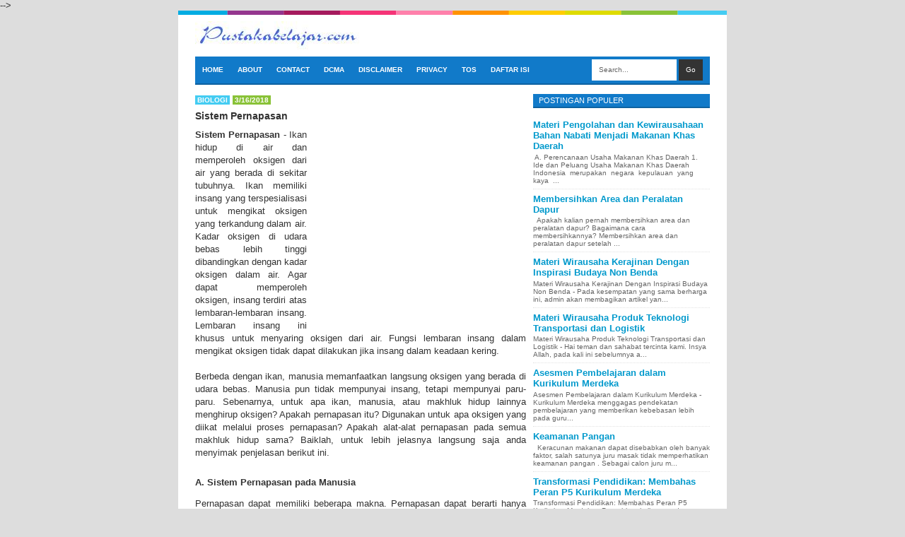

--- FILE ---
content_type: text/html; charset=UTF-8
request_url: https://www.pustakabelajar.com/2018/03/sistem-pernapasan-pada-manusia.html
body_size: 26802
content:
<!DOCTYPE html>
<HTML dir='ltr' xmlns='http://www.w3.org/1999/xhtml' xmlns:b='http://www.google.com/2005/gml/b' xmlns:data='http://www.google.com/2005/gml/data' xmlns:expr='http://www.google.com/2005/gml/expr'>
<head>
<link href='https://www.blogger.com/static/v1/widgets/55013136-widget_css_bundle.css' rel='stylesheet' type='text/css'/>
<!-- Meta Robot -->
<script async='async' src='https://pagead2.googlesyndication.com/pagead/js/adsbygoogle.js'></script>
<script>
     (adsbygoogle = window.adsbygoogle || []).push({
          google_ad_client: "ca-pub-2844582400985637",
          enable_page_level_ads: true
     });
</script>
<meta content='dd401de62e49ebe0' name='yandex-verification'/>
<meta content='6748387E9F92602279B8CD419B37C88D' name='msvalidate.01'/>
<meta content='TtRy1ONte5RKBuSOhymnXRikKsga9b9MG8aowD3a7BE' name='google-site-verification'/>
<meta content='DQoEM2emjMI5S6mv01JAmwgJO5A' name='alexaVerifyID'/>
<!--[if lt IE 9]> <script src="http://html5shiv.googlecode.com/svn/trunk/html5.js"> </script> <![endif]-->
<meta content='width=device-width,initial-scale=1,minimum-scale=1,maximum-scale=1' name='viewport'/>
<link href='/favicon.ico' rel='shortcut icon' type='image/vnd.microsoft.icon'/>
<meta content='text/html;charset=UTF-8' http-equiv='Content-Type'/>
<meta content='IE=edge,chrome=1' http-equiv='X-UA-Compatible'/>
<meta content='text/html; charset=UTF-8' http-equiv='Content-Type'/>
<meta content='blogger' name='generator'/>
<link href='https://www.pustakabelajar.com/favicon.ico' rel='icon' type='image/x-icon'/>
<link href='https://www.pustakabelajar.com/2018/03/sistem-pernapasan-pada-manusia.html' rel='canonical'/>
<link rel="alternate" type="application/atom+xml" title="Pustaka Belajar - Atom" href="https://www.pustakabelajar.com/feeds/posts/default" />
<link rel="alternate" type="application/rss+xml" title="Pustaka Belajar - RSS" href="https://www.pustakabelajar.com/feeds/posts/default?alt=rss" />
<link rel="service.post" type="application/atom+xml" title="Pustaka Belajar - Atom" href="https://www.blogger.com/feeds/8441464813293724323/posts/default" />

<link rel="alternate" type="application/atom+xml" title="Pustaka Belajar - Atom" href="https://www.pustakabelajar.com/feeds/7815972349704031018/comments/default" />
<!--Can't find substitution for tag [blog.ieCssRetrofitLinks]-->
<link href='https://blogger.googleusercontent.com/img/b/R29vZ2xl/AVvXsEipArMcWJ-Qf86FpLCiSRALkcV8n-MTmHq94l8TSBGOaIqxEQV8Dq0GZ7Pb1s9KI3cVSviW2ywGvC6FEONI_sxbxYJyLfpOpmR2h2zH1pShELDZYsW7oc4VwaYCuwDgHB_aWFUgvdIdLow/s640/%2528a%2529+Pernapasan+eksternal%252C+%2528b%2529+pernapasan+internal%252C+dan+%2528c%2529+pernapasan+selular.jpg' rel='image_src'/>
<meta content='Sistem Pernapasan - Pernapasan dapat memiliki beberapa makna. Pernapasan dapat berarti hanya bernapas, memasukkan dan mengeluarkan udara dari paru-paru.' name='description'/>
<meta content='https://www.pustakabelajar.com/2018/03/sistem-pernapasan-pada-manusia.html' property='og:url'/>
<meta content='Sistem Pernapasan' property='og:title'/>
<meta content='Sistem Pernapasan - Pernapasan dapat memiliki beberapa makna. Pernapasan dapat berarti hanya bernapas, memasukkan dan mengeluarkan udara dari paru-paru.' property='og:description'/>
<meta content='https://blogger.googleusercontent.com/img/b/R29vZ2xl/AVvXsEipArMcWJ-Qf86FpLCiSRALkcV8n-MTmHq94l8TSBGOaIqxEQV8Dq0GZ7Pb1s9KI3cVSviW2ywGvC6FEONI_sxbxYJyLfpOpmR2h2zH1pShELDZYsW7oc4VwaYCuwDgHB_aWFUgvdIdLow/w1200-h630-p-k-no-nu/%2528a%2529+Pernapasan+eksternal%252C+%2528b%2529+pernapasan+internal%252C+dan+%2528c%2529+pernapasan+selular.jpg' property='og:image'/>
<!-- SEO Meta Tag -->
<meta content='Sistem Pernapasan' name='keywords'/>
<!-- SEO Title Tag -->
<title>Sistem Pernapasan - Pustaka Belajar</title>
<style id='page-skin-1' type='text/css'><!--
/* ------------------------------
Template Name	: BroSense
Author			: Mas Sugeng
Author URL		: www.mas-sugeng.com
Shared by		: TemplateGw.com
Template URL	: http://www.templategw.com/2014/05/brosense.html
Created Date	: Maret, 2014
License			: This template is free for both personal and commercial use, But to satisfy the 'attribution' clause of the license, you are required to keep the footer links intact which provides due credit to its authors.For more information about this license,
please use this link :http://creativecommons.org/licenses/by/3.0/
------------------------------ */
/* Variable definitions
====================
<Variable name="keycolor" description="Main Color" type="color" default="#66bbdd"/>
<Group description="Page Text" selector="body">
<Variable name="body.font" description="Font" type="font"
default="normal normal 13px Arial, Tahoma, Helvetica, FreeSans, sans-serif"/>
<Variable name="body.text.color" description="Main Text Color" type="color" default="#333333"/>
<Variable name="footer.text.color" description="Footer Text Color" type="color" default="#ffffff"/>
</Group>
<Group description="Main Backgrounds" selector=".body-fauxcolumns-outer">
<Variable name="body.background.color" description="Outer Background" type="color" default="#dddddd"/>
<Variable name="wrapper.background.color" description="Main Background" type="color" default="#ffffff"/>
</Group>
<Group description="Content Backgrounds" selector=".body-fauxcolumns-outer">
<Variable name="header.background.color" description="Header Background" type="color" default="transparent"/>
<Variable name="content.background.color" description="Content Background" type="color" default="transparent"/>
<Variable name="post.background.color" description="Post Background" type="color" default="transparent"/>
<Variable name="sidebar.background.color" description="Sidebar Background" type="color" default="transparent"/>
<Variable name="footer.background.color" description="Footer Background" type="color" default="#ffffff"/>
</Group>
<Variable name="body.background" description="Body Background" type="background"
color="#dddddd" default="$(color) none repeat scroll top left"/>
<Variable name="body.background.override" description="Body Background Override" type="string" default=""/>
<Group description="Links" selector=".main-outer">
<Variable name="link.color" description="Link Color" type="color" default="#0099cc"/>
<Variable name="link.visited.color" description="Visited Color" type="color" default="#0099cc"/>
<Variable name="link.hover.color" description="Hover Color" type="color" default="#006c8e"/>
</Group>
<Group description="Blog Title" selector=".header h1.title, .header p.title">
<Variable name="header.font" description="Font" type="font"
default="normal bold 16px Arial, Tahoma, Helvetica, FreeSans, sans-serif"/>
<Variable name="header.text.color" description="Title Color" type="color" default="#333333" />
</Group>
<Group description="Blog Description" selector=".header .description">
<Variable name="description.text.color" description="Description Color" type="color"
default="#555555" />
</Group>
<Group description="Post Title" selector="h2.post-title, .comments h4, h1.post-title">
<Variable name="post.title.font" description="Font" type="font"
default="normal bold 14px Arial, Helvetica, FreeSans, sans-serif"/>
<Variable name="post.title.color" description="Text Color" type="color" default="#333333"/>
</Group>
<Group description="Gadgets" selector=".sidebar h2">
<Variable name="widget.title.background.color" description="Background Color" type="color" default="#117AC9"/>
<Variable name="widget.title.font" description="Title Font" type="font"
default="normal normal 10px Arial, Tahoma, Helvetica, FreeSans, sans-serif"/>
<Variable name="widget.title.text.color" description="Title Color" type="color" default="#ffffff"/>
<Variable name="widget.alternate.text.color" description="Alternate Color" type="color" default="#999999"/>
<Variable name="widget.border.color" description="Border Color" type="color" default="#0E62A0"/>
</Group>
<Group description="Date Header" selector=".date-block">
<Variable name="date.header.color" description="Text Color" type="color"
default="#ffffff"/>
<Variable name="date.header.background.color" description="Background Color" type="color"
default="#89C237"/>
</Group>
<Group description="Post Footer" selector=".post-footer">
<Variable name="post.footer.background.color" description="Background Color" type="color"
default="transparent"/>
<Variable name="post.footer.text.color" description="Text Color" type="color" default="#666666"/>
<Variable name="post.footer.border.color" description="Border Color" type="color" default="#eeeeee"/>
</Group>
<Group description="Secondary Navigation Menu" selector="#nav">
<Variable name="menu.background.color" description="Background Color" type="color" default="#117AC9"/>
<Variable name="menu.navigation.text.color" description="Text Color" type="color" default="#ffffff"/>
<Variable name="menu.navigation.hover.color" description="Hover Color" type="color" default="#333333"/>
<Variable name="menu.border.color" description="Border Color" type="color" default="#0E62A0"/>
</Group>
<Group description="Footer" selector="#footer-wrapper">
<Variable name="footer.color" description="Footer Color" type="color" default="#333333"/>
<Variable name="footer.border.color" description="Border Color" type="color" default="#dddddd"/>
</Group>
*/
/**
* Eric Meyer&#39;s Reset CSS v2.0 (http://meyerweb.com/eric/tools/css/reset/)
* http://cssreset.com
*/
html,body,div,span,applet,object,iframe,h1,h2,h3,h4,h5,h6,p,blockquote,pre,a,abbr,acronym,address,big,cite,code,del,dfn,em,img,ins,kbd,q,s,samp,small,strike,strong,sub,sup,tt,var,b,u,i,center,dl,dt,dd,ol,ul,li,fieldset,form,label,legend,table,caption,tbody,tfoot,thead,tr,th,td,article,aside,canvas,details,embed,figure,figcaption,footer,header,hgroup,menu,nav,output,ruby,section,summary,time,mark,audio,video{margin:0;padding:0;border:0;font-size:100%;font:inherit;vertical-align:baseline;}/* HTML5 display-role reset for older browsers */article,aside,details,figcaption,figure,footer,header,hgroup,menu,nav,section{display:block;}body{line-height:1;display:block;}*{margin:0;padding:0;}html{display:block;}ol,ul{list-style:none;}blockquote,q{quotes:none;}blockquote:before,blockquote:after,q:before,q:after{content:&#39;&#39;;content:none;}table{border-collapse:collapse;border-spacing:0;}
/* FRAMEWORK */
.navbar,.post-feeds,.feed-links{display:none;
}
.section,.widget{margin:0 0 0 0;padding:0 0 0 0;
}
strong,b{font-weight:bold;
}
cite,em,i{font-style:italic;
}
a:link{color:#0099cc;text-decoration:none;outline:none;transition:all 0.5s;-moz-transition:all 0.5s;-webkit-transition:all 0.5s;
}
a:visited{color:#0099cc;text-decoration:none;
}
a:hover{color:#006c8e;text-decoration:none;
}
a img{border:none;border-width:0;outline:none;
}
abbr,acronym{border-bottom:1px dotted;cursor:help;
}
sup,sub{vertical-align:baseline;position:relative;top:-.4em;font-size:86%;
}
sub{top:.4em;}small{font-size:86%;
}
kbd{font-size:80%;border:1px solid #999;padding:2px 5px;border-bottom-width:2px;border-radius:3px;
}
mark{background-color:#ffce00;color:black;
}
p,blockquote,pre,table,figure,hr,form,ol,ul,dl{margin:1.5em 0;
}
hr{height:1px;border:none;background-color:#666;
}
/* heading */
h1,h2,h3,h4,h5,h6{font-weight:bold;line-height:normal;margin:0 0 0.6em;
}
h1{font-size:200%
}
h2{font-size:180%
}
h3{font-size:160%
}
h4{font-size:140%
}
h5{font-size:120%
}
h6{font-size:100%
}
/* list */
ol,ul,dl{margin:.5em 0em .5em 3em
}
ol{list-style:decimal outside
}
ul{list-style:disc outside
}
li{margin:.5em 0
}
dt{font-weight:bold
}
dd{margin:0 0 .5em 2em
}
/* form */
input,button,select,textarea{font:inherit;font-size:100%;line-height:normal;vertical-align:baseline;
}
textarea{display:block;-webkit-box-sizing:border-box;-moz-box-sizing:border-box;box-sizing:border-box;
}
/* code blockquote */
pre,code{font-family:&quot;Courier New&quot;,Courier,Monospace;color:inherit;
}
pre{white-space:pre;word-wrap:normal;overflow:auto;
}
blockquote{background:#f8f8f8;margin-left:2em;margin-right:2em;border-left:4px solid #ccc;padding:1em 1em;font-style:italic;
}
/* table */
.post-body table[border=&quot;1&quot;] th, .post-body table[border=&quot;1&quot;] td, .post-body table[border=&quot;1&quot;] caption{border:1px solid;padding:.2em .5em;text-align:left;vertical-align:top;
}
.post-body table.tr-caption-container {border:1px solid #ddd;
}
.post-body th{font-weight:bold;
}
.post-body table[border=&quot;1&quot;] caption{border:none;font-style:italic;
}
.post-body table{background:#f6f6f6;
}
.post-body td, .post-body th{vertical-align:top;text-align:left;font-size:13px;padding:3px 5px;border:1px solid #ddd;
}
.post-body th{background:#eee;
}
.post-body table.tr-caption-container td {background:#f6f6f6;border:none;padding:8px;
}
.post-body table.tr-caption-container, .post-body table.tr-caption-container img, .post-body img {max-width:440px;height:auto;
}
.post-body td.tr-caption {color:#666;font-size:80%;padding:0px 8px 8px !important;
}
body#layout #wrapper {
padding:0 0 0 0;
}
.clear {
clear:both;
}
.clear:after {
visibility:hidden;
display:block;
font-size:0;
content:" ";
clear:both;
height:0;
}
body {
background:#dddddd none repeat scroll top left;
margin:0 0 0 0;
padding:0 0 0 0;
color:#333333;
font:normal normal 13px Arial, Tahoma, Helvetica, FreeSans, sans-serif;
text-align:left;
}
/* WRAPPER */
#wrapper {
background:#ffffff url(https://blogger.googleusercontent.com/img/b/R29vZ2xl/AVvXsEhA6tstxcy2VMyUjBNH4fQN3j5sJyVYmDAB545GlSLRvA8fi660CEKgktyLFshkMdXhqLwQYDU8E71R6SD0SZT3XXLYguuWudKRFGXjOizrUQiLbLZYpzitpMlltZKFqrIeN2q0GyplK4SN/s1600/rect3005.png) no-repeat top center;
width:728px;
margin:0 auto;
padding:5px 24px 24px;
}
/* HEADER WRAPPER */
#header-wrapper {
background:transparent;
margin:0 auto;
padding:10px 0;
overflow:hidden;
}
#header-wrapper a img, .banner728 a img {
display:block;
}
.header {
float:left;
width:250px;
margin:0 0;
}
.header h1.title,.header p.title {
font:normal bold 16px Arial, Tahoma, Helvetica, FreeSans, sans-serif;
margin:0 0 0 0
}
.header .description {
color:#555555;
margin:0.5em 0 0;
padding:0px 0px;
}
.header a {
color:#333333;
}
.header a:hover {
color:#999;
}
.banner468 {
float:right;
width:468px;
margin:0 0;
}
/* MAIN MENU NAVIGATION */
#nav {
background:#117AC9;
border-bottom:2px solid #0E62A0;
margin:0 auto;
color:#fff;
font:normal 10px Arial,Sans-Serif;
text-transform:uppercase;
display:inline-block;
width:728px;
}
#nav ul {
float:left;
margin:0px 0px;
padding:0px 0px;
height:38px;
width:530px;
}
#nav li {
margin:0px 0px;
padding:0px 0px;
float:left;
display:inline;
list-style:none;
position:relative;
}
#nav li > a {
display:block;
padding:0px 10px;
line-height:38px;
text-decoration:none;
color:#ffffff;
font-weight:bold;
}
#nav li li > a {
display:block;
padding:0px 10px;
line-height:28px;
text-decoration:none;
color:#ffffff;
font-weight:bold;
}
#nav li:hover > a, #nav a:hover {
background-color:#333333;
}
#nav li ul {
background:#555;
width:170px;
height:auto;
position:absolute;
top:100%;
left:0px;
z-index:10;
display:none;
}
#nav li li {
display:block;
float:none;
}
#nav li:hover > ul {
display:block;
}
#nav li ul ul {
left:100%;
top:0px;
}
#search-form {
float:right;
margin:0 10px 0 0;
}
#search-form input#search-box[type="text"] {
height:30px;
line-height:30px;
margin:4px 0;
padding:0 10px;
width:100px;
color:#636363;
border:none;
}
#search-form input#search-button[type="submit"] {
background:#333;
color:#fff;
height:30px;
line-height:30px;
margin:4px 0;
padding:0 10px;
border:none;
}
#search-form input#search-button[type="submit"]:hover{
background:#222;
cursor:pointer
}
#search-form input#search-box[type="text"]:focus {
background:#eee;
outline:none;
}
.banner728 {
}
.banner728 .widget-content {
margin:6px 0 0;
max-width:728px;
overflow:hidden;
}
.banner728-bottom .widget-content {
margin:6px 0;
max-width:728px;
overflow:hidden;
}
/* CONTENT WRAPPER */
#content-wrapper {
background:transparent;
margin:0 auto;
overflow:hidden;
word-wrap:break-word;
}
/* POST WRAPPER */
#post-wrapper {
background:transparent;
float:left;
width:468px;
margin:10px 5px 10px 0px;
}
.post-container {
margin:0 0;
}
.breadcrumbs {
font-size:11px;
color:#666;
padding:0 0 8px;
margin:0 0 10px;
border-bottom:1px dotted #d5d5d5;
}
.post-label-block {
margin:0 0 8px;
}
.post-label-block .label-block {
background:#44CCF2;
color:#fff;
display:inline-block;
text-transform:uppercase;
font-weight:bold;
padding:1px 3px;
font-size:10px;
margin:0 0;
}
.post-label-block .date-block {
background:#89C237;
color:#ffffff;
display:inline-block;
text-transform:uppercase;
font-weight:bold;
padding:1px 3px;
font-size:10px;
margin:0 0;
}
.post-label-block .label-block:hover, .post-label-block .date-block:hover {
background:#333;
}
.post {
border-bottom:1px solid #ddd;
margin:0 0 10px;
padding:0 0 10px;
}
.post-body {
line-height: 1.4;
}
h2.post-title, h1.post-title {
font:normal bold 14px Arial, Helvetica, FreeSans, sans-serif;
}
h2.post-title a, h1.post-title a, h2.post-title, h1.post-title {
color:#333333;
}
h2.post-title a:hover, h1.post-title a:hover {
color:#0099cc;
}
.img-thumbnail {
float:left;
width:120px;
height:90px;
margin:0 10px 0 0;
padding:3px;
border:1px solid #ddd;
}
.img-thumbnail img {
width:120px;
height:90px;
}
.post-footer {
background:transparent;
color:#666666;
padding:10px 0;
margin:10px 0 0;
border-top:2px solid #ececec;
}
#blog-pager {
margin:0 0;
clear:both !important;
padding:0 0;
text-transform:uppercase;
font-size:10px;
font-weight:normal;
}
#blog-pager-newer-link a {
background:#89C237;
float:left;
display:block;
padding:1px 3px;
color:#fff;
}
#blog-pager-older-link a {
background:#89C237;
float:right;
display:block;
padding:1px 3px;
color:#fff;
}
a.home-link {
background:#89C237;
display:inline-block;
padding:1px 3px;
color:#fff;
}
#blog-pager-older-link a:hover, #blog-pager-newer-link a:hover, a.home-link:hover {
background-color:#333;
color:#fff;
}
/* SIDEBAR WRAPPER */
#sidebar-wrapper {
background:transparent;
float:right;
width:250px;
margin:10px 0px 10px 5px;
}
.sidebar-container {
margin:0 0;
}
.sidebar h2 {
font:normal normal 11px Arial, Tahoma, Helvetica, FreeSans, sans-serif;
background:#117AC9;
border-bottom:2px solid #0E62A0;
color:#ffffff;
margin:0 0 10px 0;
padding:3px 8px;
text-transform:uppercase;
}
.sidebar .widget {
padding:0 0 10px;
}
.sidebar ul, .sidebar ol {
list-style-type:none;
margin:0 0 0 0;
padding:0 0 0 0;
}
.sidebar li {
margin:0 0 0 0;
padding:3px 0;
border-bottom:1px dotted #ddd
}
/* label */
.label-size-1,.label-size-2,.label-size-3,.label-size-4,.label-size-5 {
font-size:100%;
filter:alpha(100);
opacity:10
}
.cloud-label-widget-content{
text-align:left
}
.label-size{
display:block;
float:left;
background:#89C237;
margin:0 3px 3px 0;
color:#eee;
font-size:10px;
text-transform:uppercase;
}
.label-size a,.label-size span{
display:inline-block;
color:#fff;
padding:1px 3px;
}
.label-size:hover{
background:#333333
}
.label-count {
white-space:nowrap;
padding-right:3px;
margin-left:-3px;
}
.label-size {
line-height:1.2
}
/* popular post */
.PopularPosts .item-thumbnail{
margin:0 6px 0 0;
display:inline;
padding:3px;
border:1px solid #ddd;
}
.PopularPosts .item-thumbnail a img{
height:78px;
width:78px;
display:block;
margin:0;
padding:0;
}
.PopularPosts .widget-content ul li{
padding:6px 0px !important;
border-bottom:1px dotted #e2e2e2;
}
.PopularPosts .item-title{
font-weight:bold;
}
.PopularPosts .item-snippet {
font-size:10px;
color:#666;
}
.profile-img{
display:inline;
opaciry:10;
margin:0 6px 3px 0;
}
/* BOTTOMBAR WRAPPER */
#bottombar-wrapper {
margin:0 auto;
}
.banner300 {
margin:0 0 10px;
}
.banner300 img {
max-width:468px !important;
}
/* FOOTER WRAPPER */
#footer-wrapper {
background:#ffffff;
border-top:2px solid #dddddd;
margin:0 auto;
overflow:hidden;
color:#333333;
font:normal 10px Arial,Sans-Serif;
text-transform:uppercase;
}
.footer-left {
float:left;
margin:10px 0 0;
}
.footer-right {
float:right;
margin:10px 0 0;
}
#footer-wrapper a {
color:#333333;
}
#footer-wrapper a:hover {
color:#0099cc;
}
/* VIEWPORT */
@-wekit-viewport{width:device-width;max-zoom:1;min-zoom:1}
@-moz-viewport{width:device-width;max-zoom:1;min-zoom:1}
@-ms-viewport{width:device-width;max-zoom:1;min-zoom:1}
@-o-viewport{width:device-width;max-zoom:1;min-zoom:1}
@viewport{width:device-width;max-zoom:1;min-zoom:1}

--></style>
<style type='text/css'>
/* COMMENT */

.comment-form {
	overflow:hidden;
}
.comments h3 {
	line-height:2em;
	font-weight:bold;
	margin:0 0 20px 0;
	font-size:14px;
	padding:0 0 0 0;
}
h4#comment-post-message {
	display:none;
	margin:0 0 0 0;
}
.comments{
	clear:both;
	margin-top:10px;
	margin-bottom:0
}
.comments .comments-content{
	font-size:13px;
	margin-bottom:8px
}
.comments .comments-content .comment-thread ol{
	text-align:left;
	margin:13px 0;
	padding:0
}

.comments .avatar-image-container {
	background:#EDEFF1;
	overflow:hidden;
	padding:6px;
}
.comments .comment-block{
	position:relative;
	background:#EDEFF1;
	padding:10px;
	margin-left:60px;
	border-left:2px solid #89C237;
}
.comments .comment-block:before {
	content:"";
	width:0px;
	height:0px;
	position:absolute;
	right:100%;
	top:15px;
	border-width:10px;
	border-style:solid;
	border-color:transparent #89C237 transparent transparent;
	display:block;
}
.comments .comments-content .comment-replies{
	margin:8px 0;
	margin-left:60px
}
.comments .comments-content .comment-thread:empty{
	display:none
}
.comments .comment-replybox-single {
	background:#CED3D9;
	padding:0;
	margin:8px 0;
	margin-left:60px
}
.comments .comment-replybox-thread {
	background:#EDEFF1;
	margin:8px 0 0 0;
	padding:0;
}


.comments .comments-content .comment{
	margin-bottom:6px;
	padding:0
}
.comments .comments-content .comment:first-child {
	padding:0;
	margin:0
}
.comments .comments-content .comment:last-child {
	padding:0;
	margin:0
}
.comments .comment-thread.inline-thread .comment, .comments .comment-thread.inline-thread .comment:last-child {
	margin:0px 0px 5px 30%
}
.comment .comment-thread.inline-thread .comment:nth-child(6) {
	margin:0px 0px 5px 25%;
}
.comment .comment-thread.inline-thread .comment:nth-child(5) {
	margin:0px 0px 5px 20%;
}
.comment .comment-thread.inline-thread .comment:nth-child(4) {
	margin:0px 0px 5px 15%;
}
.comment .comment-thread.inline-thread .comment:nth-child(3) {
	margin:0px 0px 5px 10%;
}
.comment .comment-thread.inline-thread .comment:nth-child(2) {
	margin:0px 0px 5px 5%;
}
.comment .comment-thread.inline-thread .comment:nth-child(1) {
	margin:0px 0px 5px 0;
}

.comments .comments-content .comment-thread{
	margin:0;
	padding:0
}
.comments .comments-content .inline-thread{
	padding:0 0;
	margin:0
}

.comments .comments-content .icon.blog-author{
	position:absolute;
	top:-2px;
	right:-2px;
	margin:0;
	background-image: url(//3.bp.blogspot.com/-c0gwWErZ6ZI/UbSD539E_qI/AAAAAAAAAPQ/vQuaJw27r1A/s1600/bitmap.png);
	width:59px;
	height:43px;
}

.comments .comment .comment-actions a{
	background:#89C237;
	display:inline-block;
	color:#fff;
	font-weight:bold;
	font-size:10px;
	line-height:15px;
	padding:2px 3px;
	margin:4px 8px 0 0;
}
.comments .comment .comment-actions a:hover, .comments .continue a:hover{
	text-decoration:none;
	background:#333;
}

.comments .continue a {
	background:#89C237;
	color:#fff;
	display:inline-block;
	padding:8px;
	font-size:10px;
}

.pesan-komentar {
	background:#666;
	-webkit-border-radius:4px;
	-moz-border-radius:4px;
	border-radius:4px;
	position:relative;
	color:#fff;
	padding:10px 20px;
	margin:8px;
}
.pesan-komentar p {
	line-height:normal;
	margin:0 0;<!--Can't find substitution for tag [post.body]-->
}
.pesan-komentar:before {
	content:"";
	width:0px;
	height:0px;
	position:absolute;
	top:100%;
	left:30px;
	border-width:10px;
	border-style:solid;
	border-color:#666 transparent transparent transparent;
	display:block;
}

</style>
<script type='text/javascript'>
//<![CDATA[
function bp_thumbnail_resize(image_url,post_title)
{
var image_size=120;
image_tag='<img src="'+image_url.replace('/s72-c/','/w'+image_size+'-h90-c/')+'" alt="'+post_title+'" title="'+post_title+'"/>';
if(image_url!="") return image_tag; else return "";
}
//]]>
</script>
<!-- Script Related Post With Thumbnail -->
<style type='text/css'>
#at-gambar{
	padding:10px 0;
	margin:6px 0 0;
	overflow:hidden;
}
#at-gambar h2{
	font-size:14px;
	padding:0 0 10px;
	margin:0
}
#at-gambar a{
	background:#f8f8f8;
	color:#4b4b4b;
	overflow:hidden;
	text-align:center;
	font-size:11px;
	border:1px solid #ddd;
	text-decoration:none;
	margin:0 5px 5px 0;
	padding:6px;
	float:left;
}
#at-gambar a img{
	width:74px;
	height:74px;
}
.box-related{
	width:74px;
	padding-left:3px;
	height:50px;
	border:0px none;
	margin:0 0 5px;
	padding:0 0;
	line-height:normal;
	font-stretch:normal;
}
#at-gambar a:hover{
	background:#e5e5e5;
}
#at-gambar img{
	width:100%;
	margin:0;
	padding:0
}

</style>
<script> var defaultnoimage = "https://blogger.googleusercontent.com/img/b/R29vZ2xl/AVvXsEhStqtjlAGC9BYerC7sX0WtbvU1lsq2-uXT2l2p57j6sI7DfSxLAw-OtWgRKnC62qIO90KohB6kTl7PdxNZkiqhaWZIVgAXLdiIcgeU1nS9e99Eoh-4Uhhu_2NMSIjf-RUKXFO2zQQQr8s/s100/picture_not_available.png"; var maxresults = 5; var splittercolor = "#d3d3d3 "; var relatedpoststitle = "Artikel Terkait :"; </script>
<script type='text/javascript'>
//<![CDATA[
var relatedTitles=new Array();var relatedTitlesNum=0;var relatedUrls=new Array();var thumburl=new Array();function related_results_labels_thumbs(json){for(var i=0;i<json.feed.entry.length;i++){var entry=json.feed.entry[i];relatedTitles[relatedTitlesNum]=entry.title.$t;try{thumburl[relatedTitlesNum]=entry.media$thumbnail.url;}
catch(error){s=entry.content.$t;a=s.indexOf("<img");b=s.indexOf("src=\"",a);c=s.indexOf("\"",b+ 5);d=s.substr(b+ 5,c- b- 5);if((a!=-1)&&(b!=-1)&&(c!=-1)&&(d!="")){thumburl[relatedTitlesNum]=d;}else{if(typeof(defaultnoimage)!=='undefined')thumburl[relatedTitlesNum]=defaultnoimage;else thumburl[relatedTitlesNum]="";}}
if(relatedTitles[relatedTitlesNum].length>45)relatedTitles[relatedTitlesNum]=relatedTitles[relatedTitlesNum].substring(0,45)+"...";for(var k=0;k<entry.link.length;k++){if(entry.link[k].rel=='alternate'){relatedUrls[relatedTitlesNum]=entry.link[k].href;relatedTitlesNum++;}}}}
function removeRelatedDuplicates_thumbs(){var tmp=new Array(0);var tmp2=new Array(0);var tmp3=new Array(0);for(var i=0;i<relatedUrls.length;i++){if(!contains_thumbs(tmp,relatedUrls[i])){tmp.length+=1;tmp[tmp.length- 1]=relatedUrls[i];tmp2.length+=1;tmp3.length+=1;tmp2[tmp2.length- 1]=relatedTitles[i];tmp3[tmp3.length- 1]=thumburl[i];}}
relatedTitles=tmp2;relatedUrls=tmp;thumburl=tmp3;}
function contains_thumbs(a,e){for(var j=0;j<a.length;j++)if(a[j]==e)return true;return false;}
function printRelatedLabels_thumbs(current){var splitbarcolor;if(typeof(splittercolor)!=='undefined')splitbarcolor=splittercolor;else splitbarcolor="auto";for(var i=0;i<relatedUrls.length;i++){if((relatedUrls[i]==current)||(!relatedTitles[i])){relatedUrls.splice(i,1);relatedTitles.splice(i,1);thumburl.splice(i,1);i--;}}
var r=Math.floor((relatedTitles.length- 1)*Math.random());var i=0;if(relatedTitles.length>0)document.write('<h2>'+ relatedpoststitle+'</h2>');document.write('<div style="clear: both;"/>');while(i<relatedTitles.length&&i<20&&i<maxresults){document.write('<a ');if(i!=0)document.write('border:1px solid '+ splitbarcolor+';"');else document.write('"');document.write(' href="'+ relatedUrls[r]+'"><img src="'+ thumburl[r]+'" alt="'+ relatedTitles[r]+'"/><div class="box-related">'+ relatedTitles[r]+'</div></a>');i++;if(r<relatedTitles.length- 1){r++;}else{r=0;}}
document.write('</div>');relatedUrls.splice(0,relatedUrls.length);thumburl.splice(0,thumburl.length);relatedTitles.splice(0,relatedTitles.length);}
//]]>
</script>

<!--<link href='https://www.blogger.com/dyn-css/authorization.css?targetBlogID=8441464813293724323&amp;zx=8cc7f6e0-1f04-43be-8e55-4cc180584836' media='none' onload='if(media!=&#39;all&#39;)media=&#39;all&#39;' rel='stylesheet'/><noscript><link href='https://www.blogger.com/dyn-css/authorization.css?targetBlogID=8441464813293724323&amp;zx=8cc7f6e0-1f04-43be-8e55-4cc180584836' rel='stylesheet'/></noscript>
<meta name='google-adsense-platform-account' content='ca-host-pub-1556223355139109'/>
<meta name='google-adsense-platform-domain' content='blogspot.com'/>

<!-- data-ad-client=ca-pub-5219200614437374 -->

</head>--></head>
  <body class='loading'>
<!-- navbar menu start -->
<div class='navbar no-items section' id='navbar'>
</div>
<!-- navbar menu end -->
<!-- wrapper start -->
<div id='wrapper'>
<!-- header wrapper start -->
<header id='header-wrapper'>
<div class='header section' id='header'><div class='widget Header' data-version='1' id='Header1'>
<div id='header-inner'>
<a href='https://www.pustakabelajar.com/' style='display: block'>
<img alt='Pustaka Belajar' height='40px; ' id='Header1_headerimg' src='https://blogger.googleusercontent.com/img/b/R29vZ2xl/AVvXsEgZCQoYqHe7fc4ebI2aCoXdjPzxLe6skkwwXBTa602W530dOK62n-byn1Dn9cOxLLtAUPx8EtOfXrno9-yYJP1FFbivhQ2sqlzmyMhsqDvjDyKR8GsWK6jpdePsr9Qa03G7dtlL5sK1DNg/s1600/pustakabelajar.com.jpg' style='display: block' width='232px; '/>
</a>
</div>
</div></div>
<div class='banner468 no-items section' id='banner468'></div>
<div class='clear'></div>
</header>
<!-- header wrapper end -->
<!-- desktop navigation menu start -->
<nav id='nav'>
<ul id='menu'>
<li><a href='/'>Home</a></li>
<li><a href='https://www.pustakabelajar.com/p/about.html'>About</a></li>
<li><a href='https://www.pustakabelajar.com/p/contact.html'>Contact</a></li>
<li><a href='https://www.pustakabelajar.com/p/dmcacom-protection-status.html'>DCMA</a></li>
<li><a href='https://www.pustakabelajar.com/p/disclaimer.html'>Disclaimer</a></li>
<li><a href='https://www.pustakabelajar.com/p/privacy-policy-for-site-title-if-you.html'>Privacy</a></li>
<li><a href='https://www.pustakabelajar.com/p/tos.html'>TOS</a></li>
<li><a href='https://www.pustakabelajar.com/p/sitemap.html'>Daftar Isi</a></li>
<li><a href=''></a></li>
</ul>
<form action='/search' id='search-form' method='get' style='display: inline;'><input id='search-box' name='q' onblur='if(this.value==&#39;&#39;)this.value=this.defaultValue;' onfocus='if(this.value==this.defaultValue)this.value=&#39;&#39;;' type='text' value='Search...' vinput=''/>
<input id='search-button' type='submit' value='Go'/></form>
</nav>
<div class='clear'></div>
<!-- secondary navigation menu end -->
<div class='banner728 no-items section' id='banner728'></div>
<!-- content wrapper start -->
<div id='content-wrapper'>
<!-- post wrapper start -->
<div id='post-wrapper'>
<div class='post-container'>
<div class='main section' id='main'><div class='widget Blog' data-version='1' id='Blog1'>
<div class='blog-posts hfeed'>
<!--Can't find substitution for tag [defaultAdStart]-->

          <div class="date-outer">
        

          <div class="date-posts">
        
<div class='post-outer'>
<div itemprop='publisher' itemscope='itemscope' itemtype='https://schema.org/Organization'>
<div itemprop='logo' itemscope='itemscope' itemtype='https://schema.org/ImageObject'>
<meta content='http://www.pustakabelajar.com' itemprop='url'/>
<meta content='600' itemprop='width'/>
<meta content='600' itemprop='height'/>
</div>
<meta content='Pustaka Belajar' itemprop='name'/>
</div>
<div itemType='https://schema.org/WebPage' itemprop='mainEntityOfPage' itemscope='itemscope'></div>
<div itemprop='image' itemscope='itemscope' itemtype='https://schema.org/ImageObject'>
<meta content='https://blogger.googleusercontent.com/img/b/R29vZ2xl/AVvXsEipArMcWJ-Qf86FpLCiSRALkcV8n-MTmHq94l8TSBGOaIqxEQV8Dq0GZ7Pb1s9KI3cVSviW2ywGvC6FEONI_sxbxYJyLfpOpmR2h2zH1pShELDZYsW7oc4VwaYCuwDgHB_aWFUgvdIdLow/s640/%2528a%2529+Pernapasan+eksternal%252C+%2528b%2529+pernapasan+internal%252C+dan+%2528c%2529+pernapasan+selular.jpg' itemprop='url'/>
<meta content='600' itemprop='width'/>
<meta content='300' itemprop='height'/>
</div>
<div class='post-label-block'>
<a class='label-block' href='https://www.pustakabelajar.com/search/label/Biologi' rel='tag'>Biologi</a>
<span class='date-block'>3/16/2018</span>
</div>
<a name='7815972349704031018'></a>
<h1 class='post-title entry-title' itemprop='headline name'>
Sistem Pernapasan
</h1>
<div class='post-header'>
<div class='post-header-line-1'></div>
</div>
<div class='post-body entry-content' id='post-body-7815972349704031018' itemprop='description articleBody'>
<div class='banner300'>
<div style='float:right;margin:10px 0 10px 10px;'>
<script async src="https://pagead2.googlesyndication.com/pagead/js/adsbygoogle.js"></script>
<!-- Atas -->
<ins class="adsbygoogle"
     style="display:inline-block;width:300px;height:250px"
     data-ad-client="ca-pub-2844582400985637"
     data-ad-slot="3346783064"></ins>
<script>
     (adsbygoogle = window.adsbygoogle || []).push({});
</script>
</div>
</div>
<div id='post17815972349704031018'></div>
<div class='googlepublisherads' style='margin:10px 0 10px 10px'>
<div style='float:right;margin:10px 0 10px 10px;'>
</div>
</div>
<div id='post27815972349704031018'><div style="text-align: justify;">
<div style="text-align: justify;">
<b>Sistem Pernapasan</b>&nbsp;- Ikan hidup di air dan memperoleh oksigen dari air yang berada di sekitar tubuhnya. Ikan memiliki insang yang terspesialisasi untuk mengikat oksigen yang terkandung dalam air. Kadar oksigen di udara bebas lebih tinggi dibandingkan dengan kadar oksigen dalam air. Agar dapat memperoleh oksigen, insang terdiri atas lembaran-lembaran insang. Lembaran insang ini khusus untuk menyaring oksigen dari air. Fungsi lembaran insang dalam mengikat oksigen tidak dapat dilakukan jika insang dalam keadaan kering.</div>
<a name="more"></a></div>
<div style="text-align: justify;">
<div style="text-align: justify;">
<br /></div>
</div>
<div style="text-align: justify;">
<div style="text-align: justify;">
Berbeda dengan ikan, manusia memanfaatkan langsung oksigen yang berada di udara bebas. Manusia pun tidak mempunyai insang, tetapi mempunyai paru-paru. Sebenarnya, untuk apa ikan, manusia, atau makhluk hidup lainnya menghirup oksigen? Apakah pernapasan itu? Digunakan untuk apa oksigen yang diikat melalui proses pernapasan? Apakah alat-alat pernapasan pada semua makhluk hidup sama? Baiklah, untuk lebih jelasnya langsung saja anda menyimak penjelasan berikut ini.</div>
</div>
<div style="text-align: justify;">
<div style="text-align: justify;">
<br /></div>
</div>
<h3 style="text-align: justify;">
<span style="font-size: small;">A. Sistem Pernapasan pada Manusia</span></h3>
<div style="text-align: justify;">
<div style="text-align: justify;">
Pernapasan dapat memiliki beberapa makna. Pernapasan dapat berarti hanya bernapas, memasukkan dan mengeluarkan udara dari paru-paru. Bagi ilmuwan biologi, pernapasan merupakan seluruh proses sel pada suatu organisme dalam menerima oksigen dan melepaskan karbon dioksida. Oleh karena itu, menurut McLaren &amp; Rotundo (1985: 579), pernapasan dapat dibedakan dalam tiga bentuk, yaitu pernapasan eksternal (external respiration), pernapasan internal (internal respiration), dan pernapasan seluler (cellular respiration).</div>
</div>
<div style="text-align: justify;">
<div style="text-align: justify;">
<br /></div>
</div>
<div style="text-align: justify;">
<div style="text-align: justify;">
<b>Pernapasan eksternal </b>merupakan pertukaran udara yang terjadi di dalam paru-paru. Dalam proses ini, oksigen masuk ke dalam darah dan karbon dioksida keluar menuju atmosfer.</div>
</div>
<div style="text-align: justify;">
<div style="text-align: justify;">
Pertukaran udara antara darah dan sel-sel dalam tubuh disebut pernapasan internal. Oksigen dan karbon dioksida bergerak berlawanan. Oksigen berdifusi dari darah ke dalam sel. Sementara itu, karbon dioksida berdifusi ke luar sel menuju darah.</div>
</div>
<div style="text-align: justify;">
<div style="text-align: justify;">
<br /></div>
</div>
<div style="text-align: justify;">
<div style="text-align: justify;">
<b>Pernapasan seluler</b> merupakan proses kimia yang terjadi dalam mitokondria di dalam sel. Dalam proses ini, oksigen bereaksi dengan molekul makanan (glukosa) sehingga energi dihasilkan. Energi ini tersimpan dalam ATP. Karbon dioksida dan air dihasilkan sebagai hasil sampingan.</div>
</div>
<table cellpadding="0" cellspacing="0" class="tr-caption-container" style="margin-left: auto; margin-right: auto; text-align: justify;"><tbody>
<tr><td style="text-align: center;"><a href="https://blogger.googleusercontent.com/img/b/R29vZ2xl/AVvXsEipArMcWJ-Qf86FpLCiSRALkcV8n-MTmHq94l8TSBGOaIqxEQV8Dq0GZ7Pb1s9KI3cVSviW2ywGvC6FEONI_sxbxYJyLfpOpmR2h2zH1pShELDZYsW7oc4VwaYCuwDgHB_aWFUgvdIdLow/s1600/%2528a%2529+Pernapasan+eksternal%252C+%2528b%2529+pernapasan+internal%252C+dan+%2528c%2529+pernapasan+selular.jpg" imageanchor="1" style="margin-left: auto; margin-right: auto;"><img border="0" data-original-height="357" data-original-width="203" height="640" src="https://blogger.googleusercontent.com/img/b/R29vZ2xl/AVvXsEipArMcWJ-Qf86FpLCiSRALkcV8n-MTmHq94l8TSBGOaIqxEQV8Dq0GZ7Pb1s9KI3cVSviW2ywGvC6FEONI_sxbxYJyLfpOpmR2h2zH1pShELDZYsW7oc4VwaYCuwDgHB_aWFUgvdIdLow/s640/%2528a%2529+Pernapasan+eksternal%252C+%2528b%2529+pernapasan+internal%252C+dan+%2528c%2529+pernapasan+selular.jpg" width="362" /></a></td></tr>
<tr><td class="tr-caption" style="text-align: center;"><span style="font-size: small;">(a) Pernapasan eksternal, (b) pernapasan internal, dan (c) pernapasan selular</span></td></tr>
</tbody></table>
<div style="text-align: justify;">
<div style="text-align: justify;">
<br /></div>
</div>
<div style="text-align: justify;">
<div style="text-align: justify;">
Pada pembahasa kali ini, hanya akan dibahas mengenai pernapasan eksternal dan pernapasan internal, serta organ-organ yang terlibat. Apa saja organ-organ itu? Apa fungsinya?<br />
<br /></div>
</div>
<div style="text-align: justify;">
<div style="text-align: justify;">
Baca juga<br />
<blockquote class="tr_bq">
<b><a href="http://www.pustakabelajar.com/2018/03/sistem-pencernaan-pada-manusia.html" target="_blank">Sistem Pencernaan Pada Manusia</a></b></blockquote>
</div>
</div>
<div style="text-align: justify;">
<div style="text-align: justify;">
Pernapasan eksternal pada manusia dapat dibagi menjadi beberapa tahap, yaitu fase inspirasi dan ekspirasi, serta fase pertukaran udara di jaringan tubuh dan paru-paru (pernapasan internal).</div>
</div>
<h3 style="text-align: justify;">
<span style="font-size: small;">1. Organ-Organ Pernapasan</span></h3>
<div style="text-align: justify;">
<div style="text-align: justify;">
Agar proses pernapasan dapat berlangsung, diperlukan alat-alat pernapasan. Alat-alat ini secara berurutan dimulai dari hidung, faring, laring, trakea, dan paru-paru.</div>
</div>
<h3 style="text-align: justify;">
<span style="font-size: small;">a. Hidung</span></h3>
<div style="text-align: justify;">
<div style="text-align: justify;">
Perjalanan udara memasuki paru-paru dimulai ketika udara melewati lubang hidung. Di lubang hidung, udara disaring oleh rambut-rambut di lubang hidung. Udara juga menjadi lebih hangat ketika melewati rongga hidung bagian dalam. Di rongga hidung bagian dalam, terdapat juga ujung-ujung saraf yang dapat menangkap zat-zat kimia yang terkandung dalam udara sehingga kita mengenal berbagai macam bau. Ujung-ujung saraf penciuman tersebut kemudian akan mengirimkan impuls ke otak.</div>
</div>
<h3 style="text-align: justify;">
<span style="font-size: small;">b. Faring</span></h3>
<div style="text-align: justify;">
<div style="text-align: justify;">
Setelah melalui rongga hidung, udara akan melewati faring. Faring adalah percabangan antara saluran pencernaan (esofagus) dan saluran pernapasan (laring dan trakea). Pada percabangan ini, terdapat klep epiglotis yang mencegah makanan memasuki trakea.</div>
</div>
<h3 style="text-align: justify;">
<span style="font-size: small;">c. Trakea</span></h3>
<div style="text-align: justify;">
<div style="text-align: justify;">
Dari faring, udara melewati laring, tempat pita suara berada. Dari laring, udara memasuki trakea.</div>
</div>
<div style="text-align: justify;">
<div style="text-align: justify;">
<br /></div>
</div>
<div style="text-align: justify;">
<div style="text-align: justify;">
Trakea terdiri atas susunan cincin-cincin tulang rawan. Cincin-cincin ini memungkinkan trakea tetap mempertahankan bentuknya. Dinding trakea dilapisi oleh epitel berlapis banyak palsu bersilia. Epitel ini menyekresikan lendir di dinding trakea. Lendir ini berfungsi menahan benda asing yang masuk, sebelum akhirnya dikeluarkan dengan gerakan silia yang terdapat pada membran sel epitel.</div>
</div>
<h3 style="text-align: justify;">
<span style="font-size: small;">d. Bronkus dan Bronkiolus</span></h3>
<div style="text-align: justify;">
<div style="text-align: justify;">
Setelah melalui trakea, saluran bercabang dua. Kedua cabang tersebut dinamakan bronkus. Setiap bronkus terhubung dengan paru-paru sebelah kanan dan kiri. Bronkus bercabang-cabang lagi, cabang yang lebih kecil disebut bronkiolus. Dinding bronkus juga dilapisi lapisan sel epitel selapis silindris bersilia.</div>
</div>
<h3 style="text-align: justify;">
<span style="font-size: small;">e. Alveolus</span></h3>
<div style="text-align: justify;">
<div style="text-align: justify;">
Bronkiolus bermuara pada alveoli (tunggal: alveolus), struktur berbentuk bola-bola mungil yang diliputi oleh pembuluh-pembuluh darah. Epitel pipih yang melapisi alveoli memudahkan darah di dalam kapiler-kapiler darah mengikat oksigen dari udara dalam rongga alveolus.</div>
</div>
<table cellpadding="0" cellspacing="0" class="tr-caption-container" style="margin-left: auto; margin-right: auto; text-align: justify;"><tbody>
<tr><td style="text-align: center;"><a href="https://blogger.googleusercontent.com/img/b/R29vZ2xl/AVvXsEjOYR_8XBcTZ5yfWMTO8zR7RrpCVRlj3gtmNDouj0hCNERDwzdnRfj_fHdFlLr0YBfkcbKd8UVacQQty1dYP5ub7o8M6hukC7l7V2jOdi1X3mjnzxlio94pa9J5ozGhQIV0cns7D02soP4/s1600/Organ-organ+yang+berperan+dalam+sistem+pernapasan+pada+manusia%252C+dimulai+dari+faring+sampai+alveoli.jpg" imageanchor="1" style="margin-left: auto; margin-right: auto;"><img border="0" data-original-height="262" data-original-width="417" height="402" src="https://blogger.googleusercontent.com/img/b/R29vZ2xl/AVvXsEjOYR_8XBcTZ5yfWMTO8zR7RrpCVRlj3gtmNDouj0hCNERDwzdnRfj_fHdFlLr0YBfkcbKd8UVacQQty1dYP5ub7o8M6hukC7l7V2jOdi1X3mjnzxlio94pa9J5ozGhQIV0cns7D02soP4/s640/Organ-organ+yang+berperan+dalam+sistem+pernapasan+pada+manusia%252C+dimulai+dari+faring+sampai+alveoli.jpg" width="640" /></a></td></tr>
<tr><td class="tr-caption" style="text-align: center;"><span style="font-size: small;">Organ-organ yang berperan dalam sistem pernapasan pada manusia, dimulai dari faring sampai alveoli</span></td></tr>
</tbody></table>
<div style="text-align: justify;">
<h3>
<div style="text-align: justify;">
<span style="font-size: small;"><br /></span></div>
<span style="font-size: small;"><div style="text-align: justify;">
2. Fase Inspirasi dan Ekspirasi</div>
</span></h3>
<div>
<div style="text-align: justify;">
<b>Inspirasi</b> merupakan proses ketika udara masuk ke dalam saluran pernapasan, sedangkan ekspirasi merupakan proses ketika udara keluar dari saluran pernapasan. Inspirasi terjadi ketika kita menghirup napas dan ekspirasi terjadi ketika kita mengembuskan napas atau mengeluarkan udara dari paru-paru kita. Terdapat dua macam pernapasan, yaitu pernapasan dada dan pernapasan perut. Apakah perbedaannya?</div>
</div>
<div>
<div style="text-align: justify;">
<br /></div>
</div>
<div>
<div style="text-align: justify;">
Inspirasi terjadi ketika otot antartulang rusuk berkontraksi. Tulang rusuk akan terangkat dan rongga dada membesar. Tekanan udara di dalam rongga dada menurun sehingga terjadi aliran udara dari lingkungan ke dalam saluran pernapasan. Ekspirasi terjadi ketika otot antartulang rusuk mengendur (relaksasi) yang menyebabkan mengecilnya rongga dada. Pernapasan seperti ini disebut pernapasan dada.</div>
</div>
<div>
<div style="text-align: justify;">
<br /></div>
</div>
<div>
<div style="text-align: justify;">
Pada pernapasan perut, selama inspirasi otot diafragma berkontraksi sehingga posisi permukaan diafragma menjadi mendatar. Akibatnya, volume rongga dada dan paru-paru membesar. Membesarnya volume paru-paru menyebabkan tekanan udara di dalamnya menjadi lebih rendah daripada tekanan udara di luar paru-paru sehingga udara masuk ke paru-paru.</div>
</div>
<div>
<div style="text-align: justify;">
<br /></div>
</div>
<div>
<div style="text-align: justify;">
Sebaliknya, selama ekspirasi, otot diafragma mengalami relaksasi sehingga menyebabkan posisi permukaan diafragma menjadi melengkung ke atas. Akibatnya, volume rongga dada dan rongga paru-paru menjadi&nbsp;mengecil sehingga tekanan udara di dalam paru-paru lebih tinggi daripada tekanan udara di luar paru-paru. Perbedaan tekanan udara ini menyebabkan keluarnya udara dari dalam paru-paru.</div>
<table cellpadding="0" cellspacing="0" class="tr-caption-container" style="margin-left: auto; margin-right: auto; text-align: justify;"><tbody>
<tr><td style="text-align: center;"><a href="https://blogger.googleusercontent.com/img/b/R29vZ2xl/AVvXsEinp4tcTZdKWgfwsniZ3VxTuMu4iOPjDN6G_6Xj8hX82OYpM7oncYCPOHBkFn-5uTAKdaTlPIASz8qV7tmH2eK2-x_3Q-l9J0ZFFAtbCdpQWiDbdMr_f_Fk_QOR_VbDsDGGKY-BpPh_gXg/s1600/Ketika+terjadi+inspirasi%252C+otot+diafragma+berkontraksi.+Adapun+ketika+terjadi+ekspirasi%252C+otot+diafragma+berelaksasi.jpg" imageanchor="1" style="margin-left: auto; margin-right: auto;"><img border="0" data-original-height="199" data-original-width="437" height="290" src="https://blogger.googleusercontent.com/img/b/R29vZ2xl/AVvXsEinp4tcTZdKWgfwsniZ3VxTuMu4iOPjDN6G_6Xj8hX82OYpM7oncYCPOHBkFn-5uTAKdaTlPIASz8qV7tmH2eK2-x_3Q-l9J0ZFFAtbCdpQWiDbdMr_f_Fk_QOR_VbDsDGGKY-BpPh_gXg/s640/Ketika+terjadi+inspirasi%252C+otot+diafragma+berkontraksi.+Adapun+ketika+terjadi+ekspirasi%252C+otot+diafragma+berelaksasi.jpg" width="640" /></a></td></tr>
<tr><td class="tr-caption" style="text-align: center;"><span style="font-size: small;">Ketika terjadi inspirasi, otot diafragma&nbsp;berkontraksi. Adapun ketika terjadi ekspirasi, otot diafragma berelaksasi</span></td></tr>
</tbody></table>
<div class="separator" style="clear: both; text-align: center;">
</div>
</div>
<div>
<h3 style="text-align: justify;">
<span style="font-size: small;">3. Volume Udara dalam Paru-paru</span></h3>
<div>
<div style="text-align: justify;">
Volume udara di dalam paru-paru dapat dibedakan menjadi volume tidal, volume komplementer, volume suplementer, kapasitas vital, dan volume residual.</div>
</div>
<div>
<div style="text-align: justify;">
<br /></div>
</div>
<div>
<div style="text-align: justify;">
Secara normal, manusia menghirup dan mengeluarkan udara sekitar 500 mL. Volume tersebut dinamakan volume tidal. Volume udara yang masih dapat dihirup setelah inspirasi biasa disebut volume komplementer. Besarnya sekitar 3.000 mL. Adapun udara yang masih dapat dihembuskan setelah ekspirasi biasa disebut volume suplementer, besarnya sekitar 1.500 mL.</div>
</div>
<div>
<div style="text-align: justify;">
<br /></div>
</div>
<div>
<div style="text-align: justify;">
Manusia juga dapat mengambil napas yang panjang dan meng-embuskannya sampai batas maksimum. Volume udara yang demikian disebut kapasitas vital. Kapasitas vital dapat berbeda nilainya pada setiap individu. Pada umumnya, nilainya berkisar antara 3.400 mL pada</div>
</div>
<div>
<div style="text-align: justify;">
<br /></div>
</div>
<div>
<div style="text-align: justify;">
Ketika kita mengembuskan napas semaksimal mungkin, tidak semua udara keluar dari paru-paru kita. Volume udara yang tersisa ini sangat bervariasi pada setiap individu. Volume udara yang tetap berada di dalam paru-paru ini disebut volume residual. Jadi, jika volume residual dijumlahkan dengan kapasitas vital, hasilnya adalah kapasitas total paru-paru. Perhatikan Gambar 7.4.</div>
<table cellpadding="0" cellspacing="0" class="tr-caption-container" style="margin-left: auto; margin-right: auto; text-align: justify;"><tbody>
<tr><td style="text-align: center;"><a href="https://blogger.googleusercontent.com/img/b/R29vZ2xl/AVvXsEgZxWb5iuO0migak-f3oNjgBLDp41vksMZnCh5_QpHIwaRo771yO16G5zE4mF9qUyJ2ddZCujONCZ1BEZLJ_6W4qNU1rZfDo3hzxIsaLM9CVtIcXLCZHYo1Z7dK93V2gXYSan501EtUNFc/s1600/Volume+udara+di+dalam+paruparu+dapat+dibedakan+menjadi+volume+tidal%252C+kapasitas+vital%252C+dan+volume+residual.Sementara+itu%252C+kapasitas+total+paru-paru+adalah+volume+residual+dijumlahkan+dengan+kapasitas+vital.jpg" imageanchor="1" style="margin-left: auto; margin-right: auto;"><img border="0" data-original-height="234" data-original-width="341" height="438" src="https://blogger.googleusercontent.com/img/b/R29vZ2xl/AVvXsEgZxWb5iuO0migak-f3oNjgBLDp41vksMZnCh5_QpHIwaRo771yO16G5zE4mF9qUyJ2ddZCujONCZ1BEZLJ_6W4qNU1rZfDo3hzxIsaLM9CVtIcXLCZHYo1Z7dK93V2gXYSan501EtUNFc/s640/Volume+udara+di+dalam+paruparu+dapat+dibedakan+menjadi+volume+tidal%252C+kapasitas+vital%252C+dan+volume+residual.Sementara+itu%252C+kapasitas+total+paru-paru+adalah+volume+residual+dijumlahkan+dengan+kapasitas+vital.jpg" width="640" /></a></td></tr>
<tr><td class="tr-caption" style="text-align: center;"><span style="font-size: small;">Volume udara di dalam paruparu dapat dibedakan menjadi volume tidal, kapasitas vital, dan volume residual.Sementara itu, kapasitas total paru-paru adalah volume residual dijumlahkan dengan kapasitas vital</span></td></tr>
</tbody></table>
</div>
</div>
<div>
<h3 style="text-align: justify;">
<span style="font-size: small;">4. Kecepatan Bernapas</span></h3>
<div>
<div style="text-align: justify;">
Sistem pernapasan tidak terlepas dari pengaturan oleh sistem saraf. Kita dapat menahan napas selama beberapa menit. Namun, kemudian kita akan merasakan dorongan yang sangat kuat untuk menarik napas.</div>
</div>
<div>
<div style="text-align: justify;">
<br /></div>
</div>
<div>
<div style="text-align: justify;">
Bagian otak yang berperan dalam mengatur pernapasan adalah bagian medula oblongata (Gambar 7.5). Ketika kandungan O&#8322;&nbsp;dalam darah sedikit, medula oblongata akan mengirimkan impuls kepada otot tulang rusuk atau diafragma untuk berkontraksi.</div>
<table cellpadding="0" cellspacing="0" class="tr-caption-container" style="margin-left: auto; margin-right: auto; text-align: justify;"><tbody>
<tr><td style="text-align: center;"><a href="https://blogger.googleusercontent.com/img/b/R29vZ2xl/AVvXsEjFx2n9sypqsm-GIBiysJBgXp8gBLBfntVvLdyIp8zMppGicyJDJgQ51znd76Nx3ibLGfrr6FWZnIrMR0CHyZ0OnJWIF-GkdxrDccz2RWT4g9RYCKaNSGE-UDvOoJVVpJDlnhqrFXMLnYw/s1600/Bagian+otak+yang+berperan+dalam+mengatur+pernapasan+adalah+medula+oblongata.jpg" imageanchor="1" style="margin-left: auto; margin-right: auto;"><img border="0" data-original-height="243" data-original-width="402" height="386" src="https://blogger.googleusercontent.com/img/b/R29vZ2xl/AVvXsEjFx2n9sypqsm-GIBiysJBgXp8gBLBfntVvLdyIp8zMppGicyJDJgQ51znd76Nx3ibLGfrr6FWZnIrMR0CHyZ0OnJWIF-GkdxrDccz2RWT4g9RYCKaNSGE-UDvOoJVVpJDlnhqrFXMLnYw/s640/Bagian+otak+yang+berperan+dalam+mengatur+pernapasan+adalah+medula+oblongata.jpg" width="640" /></a></td></tr>
<tr><td class="tr-caption" style="text-align: center;"><span style="font-size: small;">Bagian otak yang berperan dalam mengatur pernapasan adalah medula oblongata</span></td></tr>
</tbody></table>
</div>
</div>
<div>
<div>
<div style="text-align: justify;">
Ketika darah banyak mengandung CO&#8322;, pH darah akan mengalami perubahan. Perubahan pH ini dideteksi oleh medula oblongata. Sebagai respons, medula oblongata mengirimkan impuls pada otot tulang rusuk untuk berkontraksi lebih cepat atau lebih pendek sehingga volume rongga dada menjadi lebih besar dan napas menjadi lebih dalam. Dengan demikian, lebih banyak oksigen yang dapat diikat oleh darah dalam kapiler. Selain medula oblongata, bagian lain dari sistem saraf yang ikut mengatur pernapasan adalah bagian pons varoli di otak.</div>
<table cellpadding="0" cellspacing="0" class="tr-caption-container" style="margin-left: auto; margin-right: auto; text-align: justify;"><tbody>
<tr><td style="text-align: center;"><a href="https://blogger.googleusercontent.com/img/b/R29vZ2xl/AVvXsEhO2p3skWPUCv-6_q9zVRMqqYzF7Da1O7WurLc-mX_QSF_baOKjKWYuJDFFJ78ewKNo6wKaWi1S6DphHE-BECn0WLUly3XNy2yamA3s4AS-GuIfZFHO5ofY2ZO-hSqtWEQcarH3RbKVESg/s1600/Struktur+hemoglobin.Hemoglobin+dapat+mengikat+empat+molekul+oksigen.jpg" imageanchor="1" style="margin-left: auto; margin-right: auto;"><img border="0" data-original-height="144" data-original-width="164" height="561" src="https://blogger.googleusercontent.com/img/b/R29vZ2xl/AVvXsEhO2p3skWPUCv-6_q9zVRMqqYzF7Da1O7WurLc-mX_QSF_baOKjKWYuJDFFJ78ewKNo6wKaWi1S6DphHE-BECn0WLUly3XNy2yamA3s4AS-GuIfZFHO5ofY2ZO-hSqtWEQcarH3RbKVESg/s640/Struktur+hemoglobin.Hemoglobin+dapat+mengikat+empat+molekul+oksigen.jpg" width="640" /></a></td></tr>
<tr><td class="tr-caption" style="text-align: center;"><span style="font-size: small;">Struktur hemoglobin.Hemoglobin dapat mengikat empat molekul oksigen</span></td></tr>
</tbody></table>
</div>
<div>
<div style="text-align: justify;">
<br /></div>
</div>
<div>
<div style="text-align: justify;">
Pada umumnya, laju pernapasan sesuai dengan laju penambahan karbon dioksida dalam darah atau laju pengurangan oksigen dalam darah dan jaringan. Hal tersebut dipengaruhi oleh jenis aktivitas. Ketika melakukan aktivitas berat, kita akan terengah-engah. Hal tersebut terjadi karena peningkatan metabolisme dalam jaringan, terutama otot sehingga terjadi peningkatan kadar karbon dioksida dalam darah.</div>
</div>
<h3 style="text-align: justify;">
<span style="font-size: small;">5. Fase Pertukaran Udara di Jaringan Tubuh dan Paru-paru</span></h3>
<div>
<div style="text-align: justify;">
Pada prinsipnya, pertukaran gas yang terjadi di jaringan tubuh dan paru-paru terjadi secara difusi mengikuti perbedaan tekanan. Udara yang sampai alveoli memiliki tekanan O2 yang lebih tinggi dan tekanan CO&#8322;&nbsp;yang lebih rendah dibandingkan dengan darah dalam pembuluh arteri yang melewati alveoli. Jika tekanan udara 1 atmosfer (760 mmHg), dan volume O&#8322;&nbsp;adalah 21%, tekanan parsial O&#8322;&nbsp;(PO&#8322;) di udara bebas adalah 0,21 x 760 mmHg, yaitu sekitar 160 mmHg. Sementara itu, tekanan parsial CO2 (PCO&#8322;&nbsp;diketahui adalah sekitar 0,23 mmHg. Akibatnya, O&#8322;&nbsp;dari udara berdifusi melewati epitel alveoli dan kapiler ke dalam darah di dalam kapiler (Campbell, 1998: 845).</div>
</div>
</div>
<div>
<div style="text-align: justify;">
<br /></div>
</div>
<div>
<div>
<div style="text-align: justify;">
Dalam darah, oksigen diikat oleh hemoglobin. Hemoglobin adalah protein yang terdiri atas hemin dan globin. Hemin memiliki unsur besi (Fe) yang menjadi pusat dari molekul hemoglobin. Dalam unsur besi ini, terjadi pengikatan oksigen (proses oksigenasi) sehingga terbentuk oksihemoglobin (HbO2). Setiap molekul hemoglobin dapat mengikat 4 molekul O&#8322;&nbsp;(Gambar 7.6). Namun, kemampuan mengikat oksigen ini bergantung pada tekanan oksigen (tekanan udara) di lingkungan luar.</div>
</div>
<div>
<div style="text-align: justify;">
<br /></div>
</div>
<div>
<div style="text-align: justify;">
Pada saat yang bersamaan dengan difusi oksigen, terjadi juga difusi CO&#8322;&nbsp; dengan arah yang berlawanan, yaitu dari darah ke udara dalam rongga alveoli. Ketika darah meninggalkan kapiler di alveoli, darah tersebut telah memiliki tekanan O&#8322;&nbsp; yang lebih tinggi dan tekanan CO&#8322;&nbsp; yang lebih rendah.</div>
</div>
<div>
<div style="text-align: justify;">
<br /></div>
</div>
<div>
<div style="text-align: justify;">
Jantung memompa darah dari paru-paru ke seluruh tubuh. Pertukaran gas di dalam jaringan terjadi dengan prinsip yang sama dengan yang telah diuraikan sebelumnya. Jaringan (sel) memiliki tekanan CO&#8322;&nbsp; yang lebih tinggi dan tekanan O&#8322;&nbsp; yang lebih rendah dibandingkan dengan darah. Penumpukan CO&#8322;&nbsp; terjadi sebagai akibat dari metabolisme sel.</div>
</div>
<div>
<div style="text-align: justify;">
<br /></div>
</div>
<div>
<div style="text-align: justify;">
Perbedaan tekanan menyebabkan oksigen dalam darah dilepaskan dari oksihemoglobin. Karbon dioksida dalam sel akan berdifusi keluar darah. Akibat perbedaan tekanan parsial dan kelarutan, kurang dari 5% CO&#8322;&nbsp; akan tetap berada dalam sel. Di dalam darah, CO&#8322;&nbsp; dapat bereaksi dengan H&#8322;&nbsp;O dan membentuk asam karbonat (H&#8322;CO&#8323;). Asam karbonat juga dapat berdisosiasi menjadi asam bikarbonat (HCO&#8323;&#8211;) dengan melepaskan satu atom H+. Atom hidrogen tersebut kemudian ditangkap oleh hemoglobin.</div>
<table cellpadding="0" cellspacing="0" class="tr-caption-container" style="margin-left: auto; margin-right: auto; text-align: justify;"><tbody>
<tr><td style="text-align: center;"><a href="https://blogger.googleusercontent.com/img/b/R29vZ2xl/AVvXsEggAY7d9uICEJQ3THz5xbFkwagzdd-7JKupz6cunQID7slDDQrAMIQt_pbBK5-9OogUSFBzHHzxxnlORXX8R3t8G_F-DnwuugLUVr2DyaeR8cSRve_L6c1Y27Fuet00gfYDnwQnZ8NvfaE/s1600/Pada+prinsipnya%252C+pertukaran+gas+di+jaringan+tubuh+dan+paru-paru+terjadi+secara+difusi+mengikuti+perbedaan+tekanan.jpg" imageanchor="1" style="margin-left: auto; margin-right: auto;"><img border="0" data-original-height="457" data-original-width="304" height="640" src="https://blogger.googleusercontent.com/img/b/R29vZ2xl/AVvXsEggAY7d9uICEJQ3THz5xbFkwagzdd-7JKupz6cunQID7slDDQrAMIQt_pbBK5-9OogUSFBzHHzxxnlORXX8R3t8G_F-DnwuugLUVr2DyaeR8cSRve_L6c1Y27Fuet00gfYDnwQnZ8NvfaE/s640/Pada+prinsipnya%252C+pertukaran+gas+di+jaringan+tubuh+dan+paru-paru+terjadi+secara+difusi+mengikuti+perbedaan+tekanan.jpg" width="424" /></a></td></tr>
<tr><td class="tr-caption" style="text-align: center;"><span style="font-size: small;">Pada prinsipnya, pertukaran gas di jaringan tubuh dan paru-paru terjadi secara difusi mengikuti perbedaan tekanan</span></td></tr>
</tbody></table>
</div>
<div>
<div style="text-align: justify;">
<br /></div>
</div>
<div>
<div style="text-align: justify;">
Sebagian kecil CO&#8322;, yaitu sekitar 30%, berikatan dengan salah satu protein dalam hemoglobin. Sementara itu, 65% CO&#8322;&nbsp; diangkut dalam bentuk ion H&#8322;CO&#8323;&#8211; melalui proses berantai yang disebut dengan proses pertukaran klorida. Dengan bantuan enzim karbonat anhidrase dalam eritrosit, CO&#8322;&nbsp; bereaksi dengan H2O membentuk asam karbonat (H&#8322;CO&#8323;). Asam karbonat dapat berdisosiasi menjadi asam bikarbonat (HCO&#8323;&nbsp;&#8211;) dengan melepaskan satu atom H+. Asam bikarbonat akan keluar dari eritrosit ke plasma darah. Kedudukan ion bikarbonat akan digantikan oleh ion Cl&#8211;. Dinamika pengikatan dan pelepasan antara asam karbonat dan ion Cl&#8211; dengan ion H+ menyebabkan perubahan pada sistem buffer pada darah dan turunnya pH darah. Reaksinya sebagai berikut.</div>
</div>
</div>
<div>
<blockquote class="tr_bq">
<div style="text-align: justify;">
H&#8322;O + CO&#8322;&nbsp;&#8594; H&#8322;CO&#8323;&nbsp;&#8594; HCO&#8323;&#8211; + H+</div>
</blockquote>
<div>
<div style="text-align: justify;">
Ketika darah sampai ke paru-paru, terjadi reaksi yang sama hanya saja</div>
</div>
<div>
<div style="text-align: justify;">
dengan arah yang berlawanan.</div>
</div>
<blockquote class="tr_bq">
<div style="text-align: justify;">
HCO&#8323;&#8211; + H+ &#8594; H&#8322;CO&#8323;&nbsp;&#8594; H&#8322;O + CO&#8322;</div>
</blockquote>
</div>
</div>
<div style="text-align: justify;">
<h3 style="text-align: justify;">
<span style="font-size: small;">B. Kelainan dan Gangguan pada Sistem Pernapasan Manusia</span></h3>
<div>
<div style="text-align: justify;">
Kelainan dan gangguan pada sistem pernapasan dapat disebabkan oleh dua hal, yaitu terjadi gangguan pada proses pengikatan oksigen dan kelainan pada saluran pernapasan sehingga mengganggu aliran udara.</div>
</div>
<div>
<div style="text-align: justify;">
<br /></div>
</div>
<div>
<div style="text-align: justify;">
Gangguan pada proses pengikatan oksigen yang sering terjadi adalah asfiksi. Hal tersebut terjadi karena adanya kompetisi antara oksigen dan zat lain yang dapat berikatan dengan hemoglobin. Contohnya pada keracunan gas karbon monoksida (CO). Karbon monoksida lebih mudah berikatan dengan hemoglobin dibandingkan dengan oksigen. Hal ini menyebabkan hemoglobin mengikat karbon monoksida, bukan oksigen. Jika sebagian besar darah berikatan dengan karbon monoksida, jaringan dalam tubuh akan kekurangan oksigen.</div>
</div>
<div>
<div style="text-align: justify;">
<br /></div>
</div>
<div>
<div style="text-align: justify;">
Gangguan pengikatan oksigen juga terjadi jika paru-paru terisi oleh zat lain, seperti air pada kasus orang yang tenggelam. Pada peristiwa tenggelam, alveolus terisi oleh air sehingga darah tidak mendapatkan pasokan oksigen yang memadai.</div>
</div>
<h3 style="text-align: justify;">
<span style="font-size: small;">1. Gangguan pada Sistem Pernapasan</span></h3>
<div>
<div style="text-align: justify;">
Selain gangguan yang bersifat fisik, terdapat gangguan saluran pernapasan yang disebabkan infeksi bakteri atau virus. Pada umumnya gangguan ini menyebabkan peradangan karena adanya respons sistem kekebalan tubuh. Peradangan ini diberi nama bergantung pada tempat terjadinya peradangan. Oleh karena itu, kita harus senantiasa bersyukur atas kesehatan yang kita miliki saat ini.</div>
<table cellpadding="0" cellspacing="0" class="tr-caption-container" style="margin-left: auto; margin-right: auto; text-align: justify;"><tbody>
<tr><td style="text-align: center;"><a href="https://blogger.googleusercontent.com/img/b/R29vZ2xl/AVvXsEjiwR_trbb0u3zwIaoCS8l7oW5QQzvBbpuiTjjTZ6joJSfjR0hzmvJIPyNltmqQ7-rYy7WuGYR5XUqPJvnCaOBt8wkztX45KKh1M1Utq86Diezwd8IsXUPWq4Ru0fhyphenhyphencc44pm4Q0cuGEIU/s1600/Virus+SARS.+Penyakit+ini+pernah+menyerang+negaranegara+di+Asia+Tenggara+termasuk+Indonesia.jpg" imageanchor="1" style="margin-left: auto; margin-right: auto;"><img border="0" data-original-height="292" data-original-width="417" height="448" src="https://blogger.googleusercontent.com/img/b/R29vZ2xl/AVvXsEjiwR_trbb0u3zwIaoCS8l7oW5QQzvBbpuiTjjTZ6joJSfjR0hzmvJIPyNltmqQ7-rYy7WuGYR5XUqPJvnCaOBt8wkztX45KKh1M1Utq86Diezwd8IsXUPWq4Ru0fhyphenhyphencc44pm4Q0cuGEIU/s640/Virus+SARS.+Penyakit+ini+pernah+menyerang+negaranegara+di+Asia+Tenggara+termasuk+Indonesia.jpg" width="640" /></a></td></tr>
<tr><td class="tr-caption" style="text-align: center;"><span style="font-size: small;">Virus SARS. Penyakit ini pernah menyerang negaranegara di Asia Tenggara termasuk Indonesia</span></td></tr>
</tbody></table>
</div>
<h3 style="text-align: justify;">
<span style="font-size: small;">a.&nbsp; Faringitis</span></h3>
<div>
<div style="text-align: justify;">
<b>Faringitis </b>merupakan radang pada faring karena infeksi. Peradangan juga dapat terjadi karena terlalu banyak merokok, ditandai dengan rasa sakit saat menelan dan rasa kering di kerongkongan.</div>
</div>
<h3 style="text-align: justify;">
<span style="font-size: small;">b. Bronkitis</span></h3>
<div>
<div style="text-align: justify;">
Bronkitis berupa peradangan pada selaput lendir dari saluran bronkial. Sementara itu, pleuritis adalah peradangan pada pleura, lapisan pelindung yang membungkus paru-paru. Laringitis adalah pembengkakan di laring, sedangkan sinusitis adalah pembengkakan pada sinus atau rongga hidung.</div>
</div>
<div>
<div style="text-align: justify;">
<br /></div>
</div>
<div>
<div style="text-align: justify;">
Peradangan-peradangan tersebut dapat terjadi karena berbagai hal, di antaranya karena infeksi oleh mikroorganisme. Peradangan juga dapat terjadi karena tubuh merespons terhadap zat atau benda asing yang masuk ke dalam tubuh sehingga terjadi reaksi alergik. Gejala-gejala peradangan tersebut secara umum adalah batuk-batuk, demam, sulit menelan, dan sakit di dada.</div>
</div>
<div>
<h3 style="text-align: justify;">
<span style="font-size: small;">c.&nbsp; Dipteri</span></h3>
<div>
<div style="text-align: justify;">
Dipteri merupakan infeksi pada saluran pernapasan bagian atas. Pada umumnya, disebabkan oleh Corynebacterium diphterial. Pada tingkat lanjut, penderitanya dapat mengalami kerusakan selaput jantung, demam, lumpuh, bahkan meninggal dunia.</div>
</div>
<h3 style="text-align: justify;">
<span style="font-size: small;">d. SARS</span></h3>
<div>
<div style="text-align: justify;">
SARS (Severe Acute Respiratory Syndrome) adalah sebuah penyakit pernapasan yang disebabkan oleh virus Coronavirus dari ordo Coronaviridae (perhatikan Gambar 7.8). Virus ini menginfeksi saluran pernapasan. Gejalanya berbeda-beda pada tiap penderita, misalnya pusing, muntah-muntah, disertai panas tinggi dan batuk.</div>
</div>
<div>
<div style="text-align: justify;">
<br /></div>
</div>
<div>
<div style="text-align: justify;">
Sementara itu, gangguan yang tidak disebabkan oleh infeksi antara lain rinitis, yaitu peradangan pada membran lendir (mukosa) rongga hidung. Banyaknya lendir yang disekresikan, mengakibatkan peradangan. Biasanya, terjadi karena alergi terhadap suatu benda, seperti debu atau bulu hewan.</div>
</div>
<h3 style="text-align: justify;">
<span style="font-size: small;">e. Asma</span></h3>
<div>
<div style="text-align: justify;">
<b>Asma</b> merupakan gangguan pada sistem pernapasan dengan gejala sukar bernapas. Gangguan asma disebabkan bagian otot polos pada trakea berkontraksi sehingga saluran trakea menyempit. Asma dapat disebabkan alergi atau faktor psikis (emosi).</div>
</div>
<h3 style="text-align: justify;">
<span style="font-size: small;">f. Emfisema</span></h3>
<div>
<div style="text-align: justify;">
<b>Emfisema</b> merupakan peradangan pada permukaan dalam alveolus. Akibatnya, paru-paru menggelembung sehingga mengganggu efektivitas pengikatan oksigen dan penderita sulit bernapas.</div>
</div>
<h3 style="text-align: justify;">
<span style="font-size: small;">g.&nbsp; Kanker Paru-paru</span></h3>
<div>
<div style="text-align: justify;">
Kanker paru-paru disebabkan oleh kelainan sel pada epitel bronkial. Sel ini tumbuh dengan cepat membentuk tumor ganas (perhatikan Gambar 7.9). Kelainan sel ini disebabkan epitel bronkial terlalu sering menerima bahan-bahan karsinogenik (penyebab kanker) yang banyak terkandung di dalam rokok yang dihisap penderita.</div>
<table cellpadding="0" cellspacing="0" class="tr-caption-container" style="margin-left: auto; margin-right: auto; text-align: justify;"><tbody>
<tr><td style="text-align: center;"><a href="https://blogger.googleusercontent.com/img/b/R29vZ2xl/AVvXsEhGCO78BObLl_viMONH3VhexxBzdV25FGj8SPHI5NiZ9N-909Fakj79u4FUc5eX6xK8W37xrsTjsxHm6KCSJQfR4b73LevZr1dIrdgyjLFmjBlbdPYwaAj4GXD2O45BHQAqZMFCnEkRncY/s1600/%2528a%2529+Paru-paru+yang+sehat+dan+%2528b%2529+paru-paru+yang+terkena+kanker.+Merokok+dapat+memicu+kanker+paru-paru.jpg" imageanchor="1" style="margin-left: auto; margin-right: auto;"><img border="0" data-original-height="178" data-original-width="314" height="362" src="https://blogger.googleusercontent.com/img/b/R29vZ2xl/AVvXsEhGCO78BObLl_viMONH3VhexxBzdV25FGj8SPHI5NiZ9N-909Fakj79u4FUc5eX6xK8W37xrsTjsxHm6KCSJQfR4b73LevZr1dIrdgyjLFmjBlbdPYwaAj4GXD2O45BHQAqZMFCnEkRncY/s640/%2528a%2529+Paru-paru+yang+sehat+dan+%2528b%2529+paru-paru+yang+terkena+kanker.+Merokok+dapat+memicu+kanker+paru-paru.jpg" width="640" /></a></td></tr>
<tr><td class="tr-caption" style="text-align: center;"><span style="font-size: small;">(a) Paru-paru yang sehat dan (b) paru-paru yang terkena kanker. Merokok dapat memicu kanker paru-paru</span></td></tr>
</tbody></table>
</div>
<h3 style="text-align: justify;">
<span style="font-size: small;">Contoh Teknologi yang Berhubungan dengan Sistem Pernapasan</span></h3>
<div>
<div style="text-align: justify;">
Teknologi yang berhubungan dengan sistem pernapasan dari yang paling sederhana, yaitu tabung oksigen dan regulator oksigen sampai robot buatan yang telah banyak membantu orang yang mengalami gangguan pada sistem pernapasan.</div>
</div>
<div>
<div style="text-align: justify;">
<br /></div>
</div>
<div>
<div style="text-align: justify;">
Penderita asma ketika kambuh dan mengalami kesulitan bernapas sering terbantu dengan alat regulator oksigen yang dihubungkan dengan tabung oksigen. Bahkan, sekarang telah banyak dijual oksigen murni dalam tabung-tabung kecil untuk orang yang membutuhkannya.</div>
</div>
<div>
<div style="text-align: justify;">
<br /></div>
</div>
<div>
<div style="text-align: justify;">
Selain regulator oksigen, terdapat teknologi yang dapat membantu mendeteksi penyakit asma, yaitu PSA (pulmonary sound analizer). Dengan PSA, tingkat keparahan penyakit asma seseorang dapat diketahui.</div>
</div>
<div>
<div style="text-align: justify;">
<br /></div>
</div>
<div>
<div style="text-align: justify;">
Bronkoskop (bronchoscope) juga merupakan teknologi yang berhubungan dengan sistem pernapasan. Bronkoskop dapat digunakan untuk mengambil contoh jaringan dan lendir dalam saluran pernapasan yang diduga ada gangguan atau kelainan. Selain itu, bronkoskop dapat digunakan untuk mengetahui secara rinci keadaan saluran trakea, bronkus, dan bronkiolus (Gambar 7.10).</div>
<table cellpadding="0" cellspacing="0" class="tr-caption-container" style="margin-left: auto; margin-right: auto; text-align: justify;"><tbody>
<tr><td style="text-align: center;"><a href="https://blogger.googleusercontent.com/img/b/R29vZ2xl/AVvXsEhAokgvlyjxiWOa8rr3-La3eNFR9a4c8kPM8v9bxeytawqgwhLz4FbKvyBuhYACbjKEQqr7eUyLyNsSCkGIDIqMKbDJWbneiwnK0JPX2uSYztd1qwbAbAdVpakvimNPqunfDGi_KPjFgxI/s1600/Penggunaan+bronkoskop.jpg" imageanchor="1" style="margin-left: auto; margin-right: auto;"><img border="0" data-original-height="235" data-original-width="309" height="486" src="https://blogger.googleusercontent.com/img/b/R29vZ2xl/AVvXsEhAokgvlyjxiWOa8rr3-La3eNFR9a4c8kPM8v9bxeytawqgwhLz4FbKvyBuhYACbjKEQqr7eUyLyNsSCkGIDIqMKbDJWbneiwnK0JPX2uSYztd1qwbAbAdVpakvimNPqunfDGi_KPjFgxI/s640/Penggunaan+bronkoskop.jpg" width="640" /></a></td></tr>
<tr><td class="tr-caption" style="text-align: center;"><span style="font-size: small;">Penggunaan bronkoskop</span></td></tr>
</tbody></table>
</div>
</div>
<div>
<div style="text-align: justify;">
Jerman telah menciptakan sebuah robot yang diberi nama RONAF (robotergestuetzte navigation zum fraesen). Robot ini digunakan sebagai navigator dalam pembedahan pasien yang mengalami ganguan sistem respirasi.</div>
</div>
<div>
<h3 style="text-align: justify;">
<span style="font-size: small;">C. Sistem Pernapasan pada Hewan</span></h3>
<div>
<div style="text-align: justify;">
<b>Pernapasan</b> adalah pertukaran gas yang dibutuhkan untuk metabolisme dalam tubuh. Hewan memiliki alat-alat pernapasan yang berbeda-beda. Mammalia, Reptilia, dan Amphibia memiliki saluran pernapasan berupa paru- paru. Cacing (Annelida) dan Amphibia memiliki kulit yang berfungsi juga<span style="white-space: pre;"> </span>sebagai tempat pertukaran gas. Ikan mengambil oksigen yang berada di lingkungannya (air) dengan menggunakan sistem insang.<span style="white-space: pre;">    </span></div>
</div>
<div>
<div style="text-align: justify;">
<br /></div>
</div>
<div>
<div style="text-align: justify;">
Sebagian besar Arthropoda, terutama serangga, telah memiliki sistem<span style="white-space: pre;"> </span>&nbsp;saluran pernapasan. Meskipun demikian, terdapat kelebihan dan kekurangan pada setiap mekanisme pernapasan yang dimiliki oleh setiap makhluk. Misalnya, katak yang memiliki dua jenis mekanisme respirasi, tetap tidak dapat berada lama di darat karena adanya ancaman dehidrasi.<span style="white-space: pre;">  </span></div>
</div>
<div>
<div style="text-align: justify;">
<br /></div>
</div>
<div style="text-align: justify;">
Paru-paru tidak mampu mengikat udara yang terlarut dalam air, tetapi
sistem pernapasan ini menguntungkan untuk hidup di daratan karena
letaknya di dalam saluran pernapasan sehingga paru-paru terhindar dari
penguapan air yang berlebihan. Berikut akan dibahas mengenai sistem


pernapasan pada beberapa hewan.&nbsp;&nbsp;</div>
</div>
<div>
<h3 style="text-align: justify;">
<span style="font-size: small;">1. Cacing (Annelida)</span></h3>
<div>
<div style="text-align: justify;">
Cacing menggunakan permukaan tubuhnya untuk bernapas. Hewan ini memanfaatkan permukaan kulitnya untuk bernapas. Oleh karena itu, kulit cacing tanah selalu basah untuk memudahkan terjadinya pertukaran udara. Di bawah permukaan kulitnya yang basah tersebut, ternyata terdapat kapiler-kapiler darah. Melalui kapiler ini, oksigen berdifusi masuk ke dalam kulit, lalu ditangkap dan diedarkan oleh sistem peredaran darah. Sebaliknya, karbon dioksida yang terkandung dalam darah dilepaskan dan berdifusi keluar tubuh.</div>
<table cellpadding="0" cellspacing="0" class="tr-caption-container" style="margin-left: auto; margin-right: auto; text-align: justify;"><tbody>
<tr><td style="text-align: center;"><a href="https://blogger.googleusercontent.com/img/b/R29vZ2xl/AVvXsEjaVialCA9YCwMu3XO2DeiWH9eC0dy953r97aItG1TX2aLUbNkKQ_6jIIiPfwSaZNTbGgsMYBYiSulaYOO20pj_Z-doZEa-8GoQN9M0C4rwPGswYPnCSH8e38T4npG9FQ3KXf2r_6bzx5I/s1600/Cacing+menggunakan+seluruh+permukaan+tubuhnya+untuk+bernapas.jpg" imageanchor="1" style="margin-left: auto; margin-right: auto;"><img border="0" data-original-height="154" data-original-width="260" height="379" src="https://blogger.googleusercontent.com/img/b/R29vZ2xl/AVvXsEjaVialCA9YCwMu3XO2DeiWH9eC0dy953r97aItG1TX2aLUbNkKQ_6jIIiPfwSaZNTbGgsMYBYiSulaYOO20pj_Z-doZEa-8GoQN9M0C4rwPGswYPnCSH8e38T4npG9FQ3KXf2r_6bzx5I/s640/Cacing+menggunakan+seluruh+permukaan+tubuhnya+untuk+bernapas.jpg" width="640" /></a></td></tr>
<tr><td class="tr-caption" style="text-align: center;"><span style="font-size: small;">Cacing menggunakan seluruh permukaan tubuhnya untuk bernapas</span></td></tr>
</tbody></table>
</div>
</div>
<div>
<h3 style="text-align: justify;">
<span style="font-size: small;">2. Serangga (Insecta)</span></h3>
<div>
<div style="text-align: justify;">
<b>Serangga </b>adalah kelompok Arthropoda yang paling banyak jenisnya. Meskipun serangga memiliki sistem peredaran darah terbuka, namun sistem pernapasan serangga langsung mencapai jaringannya</div>
</div>
<div>
<div style="text-align: justify;">
lewat saluran yang disebut sistem trakea.</div>
</div>
<div>
<div style="text-align: justify;">
<br /></div>
</div>
<div>
<div style="text-align: justify;">
Sistem trakea memiliki saluran-saluran tempat pertukaran udara yang bermuara di stigma atau spirakel, yaitu berupa lubang kecil yang berada di kedua tepi setiap ruas tubuh serangga. Spirakel memiliki bulu-bulu untuk menyaring kotoran. Spirakel juga memiliki katup. Dengan cara me-ngontraksikan otot-otot yang berhubungan dengan katup-katup tersebut, serangga dapat mengatur membuka dan menutupnya spirakel.</div>
</div>
<div>
<div style="text-align: justify;">
<br /></div>
</div>
<div>
<div style="text-align: justify;">
Dalam tubuh serangga, terdapat trakea yang memanjang di sepanjang tubuhnya. Trakea itu bercabang-cabang menjadi saluran-saluran udara yang sangat kecil yang disebut trakeolus. Trakeolus bersentuhan langsung dengan jaringan dalam tubuh serangga. Ujung trakeolus memiliki cairan. Pada cairan inilah, oksigen dalam udara yang masuk ke dalam sistem trakea, berdifusi masuk ke dalam sel-sel jaringannya. Sebaliknya, karbon dioksida juga keluar melalui trakeolus (Perhatikan Gambar 7.12).</div>
<table cellpadding="0" cellspacing="0" class="tr-caption-container" style="margin-left: auto; margin-right: auto; text-align: justify;"><tbody>
<tr><td style="text-align: center;"><a href="https://blogger.googleusercontent.com/img/b/R29vZ2xl/AVvXsEi7HMsoiMIZBjEqObP-_q97EZoMn-VAyrjnaw4gmPQhwFqTIiEV4rbWqaH9CMYrdY5wRqMGjWDxUGfag3HCY7m1piY_a0hiXK-1f5ALXrzBTmuT5rtq27j1HG-a0ZHRi0oRRRAexipfcuI/s1600/Sistem+pernapasan+serangga+disebut+sistem+trakea.jpg" imageanchor="1" style="margin-left: auto; margin-right: auto;"><img border="0" data-original-height="262" data-original-width="327" height="512" src="https://blogger.googleusercontent.com/img/b/R29vZ2xl/AVvXsEi7HMsoiMIZBjEqObP-_q97EZoMn-VAyrjnaw4gmPQhwFqTIiEV4rbWqaH9CMYrdY5wRqMGjWDxUGfag3HCY7m1piY_a0hiXK-1f5ALXrzBTmuT5rtq27j1HG-a0ZHRi0oRRRAexipfcuI/s640/Sistem+pernapasan+serangga+disebut+sistem+trakea.jpg" width="640" /></a></td></tr>
<tr><td class="tr-caption" style="text-align: center;"><span style="font-size: small;">Sistem pernapasan serangga disebut sistem trakea</span></td></tr>
</tbody></table>
</div>
</div>
<div>
<h3 style="text-align: justify;">
<span style="font-size: small;">3. Ikan (Pisces)</span></h3>
<div>
<div style="text-align: justify;">
<b>Insang</b> adalah organ pernapasan utama pada ikan. Beberapa hewan lain juga memiliki insang untuk bernapas, di antaranya udang, kepiting, cacing laut, serta bintang laut.</div>
</div>
<div>
<div style="text-align: justify;">
<br /></div>
</div>
<div>
<div style="text-align: justify;">
Air berperan sebagai media pernapasan. Oksigen yang terkandung di dalam air yang jumlahnya sangat sedikit, disaring oleh lembaran-lembaran insang. Namun, konsentrasi oksigen di dalam air dapat berubah sejalan dengan naiknya suhu dan salinitas air. Bahan-bahan pencemar organik yang diuraikan oleh bakteri dan jamur juga dapat mengurangi jumlah oksigen dalam air.</div>
</div>
<div>
<div style="text-align: justify;">
<br /></div>
</div>
<div>
<div style="text-align: justify;">
Lembaran-lembaran insang tersebut dipenuhi oleh pembuluh-pembuluh darah. Air mengalir melewati lembaran-lembaran insang tersebut sehingga oksigen yang terlarut di dalamnya dapat berdifusi masuk ke dalam pembuluh darah. Perhatikan Gambar 7.13.</div>
<table cellpadding="0" cellspacing="0" class="tr-caption-container" style="margin-left: auto; margin-right: auto; text-align: justify;"><tbody>
<tr><td style="text-align: center;"><a href="https://blogger.googleusercontent.com/img/b/R29vZ2xl/AVvXsEjw9SqHfv_r_lrkdox2-_z0g7jCyE8W1npqhilWoboMwv0XKm7D5cQpQycDrYfNF5Jh3YKl4LtsoTLdAlts683gCSAk28uHIG3EnCvqp71zbAebkQBhoCVqySkCnc-hdf6KkyL5KSw3D5g/s1600/Proses+pertukaran+gas+terjadi+di+permukaan+insang.jpg" imageanchor="1" style="margin-left: auto; margin-right: auto;"><img border="0" data-original-height="260" data-original-width="449" height="370" src="https://blogger.googleusercontent.com/img/b/R29vZ2xl/AVvXsEjw9SqHfv_r_lrkdox2-_z0g7jCyE8W1npqhilWoboMwv0XKm7D5cQpQycDrYfNF5Jh3YKl4LtsoTLdAlts683gCSAk28uHIG3EnCvqp71zbAebkQBhoCVqySkCnc-hdf6KkyL5KSw3D5g/s640/Proses+pertukaran+gas+terjadi+di+permukaan+insang.jpg" width="640" /></a></td></tr>
<tr><td class="tr-caption" style="text-align: center;"><span style="font-size: small;">Proses pertukaran gas terjadi di permukaan insang</span></td></tr>
</tbody></table>
</div>
<div>
<div style="text-align: justify;">
<br /></div>
</div>
<div>
<div style="text-align: justify;">
Air masuk melalui mulut dan keluar melalui operkulum insang. Proses inspirasi terjadi ketika volume rongga mulut membesar sehingga tekanan di dalam rongga mulut meningkat dan air mengalir masuk ketika mulut terbuka. Air tertahan di dalam mulut karena selaput yang membatasi rongga mulut dan insang masih tertutup.</div>
</div>
</div>
<div>
<div style="text-align: justify;">
<br /></div>
</div>
<div>
<div>
<div style="text-align: justify;">
Ketika selaput terbuka, air mengalir melewati lamela insang. Pada saat itulah, terjadi proses pertukaran gas di permukaan insang. Darah melepaskan CO&#8322; ke dalam air dan mengikat O&#8322;&nbsp;yang terdapat dalam air.</div>
</div>
<div>
<div style="text-align: justify;">
<br /></div>
</div>
<div>
<div style="text-align: justify;">
Pada jenis-jenis ikan tertentu, seperti lele, mampu hidup di dalam air kotor. Insangnya memiliki perluasan berupa lipatan-lipatan (labirin) yang membentuk rongga. Rongga labirin dapat menyimpan oksigen sehingga ketika ikan tersebut berada di dalam air yang kotor atau bahkan dalam lumpur, ikan tersebut masih dapat bernapas.</div>
</div>
</div>
<div>
<h3 style="text-align: justify;">
<span style="font-size: small;">4. Katak (Amphibia)</span></h3>
<div>
<div style="text-align: justify;">
Sepasang paru-paru pada katak berbentuk seperti balon elastis tipis yang diliputi kapiler darah. Dinding bagian dalam paru-paru ini memiliki lipatanlipatan yang berperan sebagai perluasan. Paru-paru ini dihubungkan dengan semacam bronkus pendek yang berhubungan dengan rongga mulut.</div>
</div>
</div>
<div>
<div style="text-align: justify;">
<br /></div>
</div>
<div>
<div>
<div style="text-align: justify;">
Katak tidak memiliki tulang rusuk dan diafragma. Mekanisme inspirasi dan ekspirasi terjadi karena kontraksi atau relaksasinya otot-otot rahang bawah dan otot perut (Gambar 7.14).</div>
<table cellpadding="0" cellspacing="0" class="tr-caption-container" style="margin-left: auto; margin-right: auto; text-align: justify;"><tbody>
<tr><td style="text-align: center;"><a href="https://blogger.googleusercontent.com/img/b/R29vZ2xl/AVvXsEi4QBnPd3s71VtX7Y26xGkfRY5abI8bl1fahaBV9416hXesNe4p8D5b3dH5I6s6sewHgUd3zsfVBh8xbfpdl2QnkBuTCU_7Nr5nPqCbPrXsfVG1ppPL0kdg3Zk4ztGEsOtHNwpG7QQnZNs/s1600/Katak+tidak+memiliki+tulang+rusuk+dan+diagfragma.+Mekanisme+inspirasi+dan+ekspirasi+terjadi+karena+kontraksi+otot-otot+rahang+bawah+dan+otot+perut.jpg" imageanchor="1" style="margin-left: auto; margin-right: auto;"><img border="0" data-original-height="232" data-original-width="332" height="446" src="https://blogger.googleusercontent.com/img/b/R29vZ2xl/AVvXsEi4QBnPd3s71VtX7Y26xGkfRY5abI8bl1fahaBV9416hXesNe4p8D5b3dH5I6s6sewHgUd3zsfVBh8xbfpdl2QnkBuTCU_7Nr5nPqCbPrXsfVG1ppPL0kdg3Zk4ztGEsOtHNwpG7QQnZNs/s640/Katak+tidak+memiliki+tulang+rusuk+dan+diagfragma.+Mekanisme+inspirasi+dan+ekspirasi+terjadi+karena+kontraksi+otot-otot+rahang+bawah+dan+otot+perut.jpg" width="640" /></a></td></tr>
<tr><td class="tr-caption" style="text-align: center;"><span style="font-size: small;">Katak tidak memiliki tulang rusuk dan diagfragma. Mekanisme inspirasi dan ekspirasi terjadi karena kontraksi otot-otot rahang bawah dan otot perut</span></td></tr>
</tbody></table>
</div>
</div>
<div>
<div style="text-align: justify;">
<br /></div>
</div>
<div>
<div>
<div style="text-align: justify;">
Rongga mulut membesar ketika otot rahang bawah (submaksilaris) mengendur, dan otot sternohioideus di bagian bawah rahang berkontraksi. Hal ini menyebabkan peningkatan tekanan dalam rongga mulut sehingga terjadi aliran udara melalui rongga mulut dan koane. Ketika otot submaksilaris dan otot genio hioideus berkontraksi, rongga mulut mengecil. Koane menutup dan celah faring membuka sehingga udara terdorong masuk ke dalam paruparu. Kemudian, di dalam paru-paru terjadi pertukaran gas.</div>
</div>
</div>
<div>
<div style="text-align: justify;">
<br /></div>
</div>
<div>
<div>
<div style="text-align: justify;">
Pada proses ekspirasi, otot submaksilaris kembali berelaksasi dan otot sternohioideus serta otot-otot perut berkontrasi sehingga menekan paru-paru dan mendorong udara kaya CO&#8322; keluar rongga mulut. Segera setelah celah faring menutup dan koane membuka, otot submaksilaris dan otot geniohioideus berkontraksi sehingga rongga mulut mengecil. Akibatnya, udara yang kaya CO&#8322;&nbsp; tertekan keluar.</div>
</div>
<div>
<div style="text-align: justify;">
<br /></div>
</div>
<div>
<div style="text-align: justify;">
Pernapasan dengan menggunakan kulit dapat berlangsung ketika berada di darat maupun di air. Kulit katak tipis dengan lendir yang dihasilkan oleh kelenjar pada kulitnya. Selain itu, memiliki banyak kapiler yang merupakan perkembangan dari sistem pernapasan menggunakan insang luar.</div>
</div>
<div>
<div style="text-align: justify;">
<br /></div>
</div>
<div>
<div style="text-align: justify;">
Pada saat berada dalam stadium larva, organ yang dimiliki bukanlah paru-paru, tetapi insang luar. Insang luar berupa lipatan-lipatan kulit yang mengandung banyak pembuluh darah. Pada salamander, salah satu jenis Amphibia, insang luar ini tetap ada hingga hewan tersebut dewasa.</div>
</div>
</div>
<div>
<h3 style="text-align: justify;">
<span style="font-size: small;">5. Burung (Aves)</span></h3>
<div>
<div style="text-align: justify;">
Pada prinsipnya, sistem respirasi burung mirip dengan sistem respirasi pada Mammalia. Perbedaannya, burung memiliki 6 pasang kantung udara (saccus pneumatikus). Kantung udara ini terbentuk sebagai semacam perluasan dari paru-paru. Namun, pertukaran gas tetap terjadi di dalam paru-paru, sedangkan kantung udara berfungsi menampung udara cadangan.</div>
</div>
<div>
<div style="text-align: justify;">
<br /></div>
</div>
<div>
<div style="text-align: justify;">
Berdasarkan letaknya terhadap paru-paru, beberapa kantung udara disebut kantung udara posterior (di belakang paru-paru, meliputi dua pasang kantung udara di perut) dan anterior (di depan paru-paru, meliputi sepasang di rongga dada dan sepasang di pangkal leher). Kantung udara anterior di antaranya terletak di pangkal leher, rongga dada (di antara tulang selangka), dan di antara tulang korakoid. Kantung udara posterior di antaranya terletak di pangkal leher di bawah sayap (ketiak), dan dua pasang di rongga perut.</div>
</div>
<div>
<div style="text-align: justify;">
<br /></div>
</div>
<div>
<div style="text-align: justify;">
Kantung-kantung udara ini berfungsi:</div>
</div>
<div>
<ol>
<li style="text-align: justify;">membantu pernapasan, terutama pada saat terbang;</li>
<li style="text-align: justify;">membantu memperkeras suara saat berkicau;</li>
<li style="text-align: justify;">mencegah hilangnya panas tubuh yang terlalu besar dan melindungi dari kedinginan;</li>
<li style="text-align: justify;">memperbesar atau memperkecil berat jenis tubuh burung perenang pada</li>
<li style="text-align: justify;">waktu burung tersebut berenang.</li>
</ol>
</div>
</div>
<div>
<div>
<div style="text-align: justify;">
Paru-paru burung berbeda dengan paru-paru manusia. Selain ukurannya yang cukup kecil jika dibandingkan dengan ukuran tubuhnya, struktur bagian dalamnya pun berbeda. Alveoli yang merupakan bagian ujung dalam saluran pernapasan manusia, digantikan oleh saluran-saluran kecil yang disebut parabronkus. Saluran-saluran kecil tersebut dibungkus oleh pembuluh-pembuluh darah. Pertukaran udara terjadi di dalam saluran parabronkus.</div>
<table cellpadding="0" cellspacing="0" class="tr-caption-container" style="margin-left: auto; margin-right: auto; text-align: justify;"><tbody>
<tr><td style="text-align: center;"><a href="https://blogger.googleusercontent.com/img/b/R29vZ2xl/AVvXsEiN64RfjZM-Cix3YIoMfAl17QMYZyN15ujDaVUzD5iUJx-EMEjAh-FnKS_SkdNJMeIFxC_qwEP7h3p-1yeVEXQgEB1_Xb9dnEMDrjk_4PhNMK-YYhSULtvrk81CyCkV6mi6W1k9aprxu-Y/s1600/Organ+respirasi+pada+burung+terdapat+perbedaan+antara+fase+inspirasi+dan+ekspirasi+pada+bagian+paru-paru.jpg" imageanchor="1" style="margin-left: auto; margin-right: auto;"><img border="0" data-original-height="198" data-original-width="420" height="300" src="https://blogger.googleusercontent.com/img/b/R29vZ2xl/AVvXsEiN64RfjZM-Cix3YIoMfAl17QMYZyN15ujDaVUzD5iUJx-EMEjAh-FnKS_SkdNJMeIFxC_qwEP7h3p-1yeVEXQgEB1_Xb9dnEMDrjk_4PhNMK-YYhSULtvrk81CyCkV6mi6W1k9aprxu-Y/s640/Organ+respirasi+pada+burung+terdapat+perbedaan+antara+fase+inspirasi+dan+ekspirasi+pada+bagian+paru-paru.jpg" width="640" /></a></td></tr>
<tr><td class="tr-caption" style="text-align: center;"><span style="font-size: small;">Organ respirasi pada burung terdapat perbedaan antara fase inspirasi dan ekspirasi pada bagian paru-paru</span></td></tr>
</tbody></table>
</div>
</div>
<div>
<div>
<div style="text-align: justify;">
Pada saat burung tidak terbang, proses inspirasi terjadi dengan memperbesar rongga dada. Pembesaran rongga dada diikuti dengan aliran udara dari luar tubuh melewati hidung, faring, trakea, dan bronkus. Sebagian besar udara diteruskan ke kantung-kantung udara posterior, sedangkan sebagian lagi langsung melewati paru-paru.</div>
</div>
<div>
<div style="text-align: justify;">
<br /></div>
</div>
<div>
<div style="text-align: justify;">
Saat rongga dada mengecil, terjadi ekspirasi. Udara dari kantung udara posterior mengalir ke kantung udara interior, melewati parabronkus. Dalam parabronkus terjadi pertukaran gas. Udara kaya CO&#8322; ditampung sementara dalam kantung-kantung udara anterior.</div>
</div>
<div>
<div style="text-align: justify;">
<br /></div>
</div>
<div>
<div style="text-align: justify;">
Saat inspirasi berikutnya, udara mengalir lagi mengisi kantung udara posterior dan paru-paru. Ketika ekspirasi, udara mengalir melewati paru-paru mengisi kantung udara anterior, sedangkan udara hasil pernapasan pertama dikeluarkan. Secara kontinu, paru-paru burung dilewati udara pada saat inspirasi dan ekspirasi.</div>
</div>
<div>
<div style="text-align: justify;">
<br /></div>
</div>
<div>
<div style="text-align: justify;">
Pada saat burung terbang, mekanisme perbesaran rongga dada tidak dapat dilakukan karena tulang dada dan tulang rusuk merupakan tempat perlekatan untuk otot-otot terbang.</div>
</div>
<div>
<div style="text-align: justify;">
<br /></div>
</div>
<div>
<div style="text-align: justify;">
Aliran udara ke dalam paru-paru terjadi ketika burung mengepakkan sayap. Pada saat sayap diangkat ke atas, kantung udara di ketiak mengembang sehingga terjadi proses inspirasi. Ketika sayap turun, kantung udara di antara tulang korakoid mengembang dan kantung udara ketiak terjepit sehingga udara mengalir ke dalam kantung udara di antara tulang korakoid melewati paru-paru. Saat itulah terjadi proses pertukaran gas.</div>
<div style="text-align: justify;">
<br /></div>
<div style="text-align: justify;">
Demikianlah postingan yang admin bagikan mengenai&nbsp;<b><i>Sistem Pernapasan</i></b>. Semoga bermanfaat dan dengan adanya artikel diatas, pengetahuan dan wawasan anda semakin bertambah.</div>
</div>
</div>
</div>
</div>
<script type='text/javascript'>
var obj0=document.getElementById("post17815972349704031018");
var obj1=document.getElementById("post27815972349704031018");
var s=obj1.innerHTML;
var t=s.substr(0,s.length/2);
var r=t.lastIndexOf("<br>");
if(r>0) {obj0.innerHTML=s.substr(0,r);obj1.innerHTML=s.substr(r+4);}
</script>
<div class='banner300'>

<script async src="https://pagead2.googlesyndication.com/pagead/js/adsbygoogle.js"></script>
<!-- Bawah Artikel -->
<ins class="adsbygoogle"
     style="display:inline-block;width:300px;height:250px"
     data-ad-client="ca-pub-2844582400985637"
     data-ad-slot="1671602683"></ins>
<script>
     (adsbygoogle = window.adsbygoogle || []).push({});
</script>
	  </div>
<div style='clear: both;'></div>
<div id='at-gambar'>
<script src='/feeds/posts/default/-/Biologi?alt=json-in-script&callback=related_results_labels_thumbs&max-results=999' type='text/javascript'></script>
<script type='text/javascript'> removeRelatedDuplicates_thumbs(); printRelatedLabels_thumbs("https://www.pustakabelajar.com/2018/03/sistem-pernapasan-pada-manusia.html"); </script>
</div>
</div>
<div class='post-footer'>
<div class='post-footer-line post-footer-line-1'><span class='post-author vcard'>
Posted by
<span class='fn' itemprop='author' itemscope='itemscope' itemtype='http://schema.org/Person'>
<meta content='https://www.blogger.com/profile/04746599944473417712' itemprop='url'/>
<a class='g-profile' href='https://www.blogger.com/profile/04746599944473417712' rel='author' title='author profile'>
<span itemprop='name'>Admin</span>
</a>
</span>
</span>
<span class='post-timestamp'>
at
<meta content='https://www.pustakabelajar.com/2018/03/sistem-pernapasan-pada-manusia.html' itemprop='url'/>
<span itemprop='dateModified'><a class='updated' href='https://www.pustakabelajar.com/2018/03/sistem-pernapasan-pada-manusia.html' rel='bookmark' title='permanent link'><abbr class='updated' itemprop='datePublished' title='2018-03-16T00:10:00+08:00'>3/16/2018</abbr></a></span>
</span>
<span class='post-comment-link'>
</span>
<span class='post-icons'>
</span>
<div class='post-share-buttons goog-inline-block'>
<a class='goog-inline-block share-button sb-email' href='https://www.blogger.com/share-post.g?blogID=8441464813293724323&postID=7815972349704031018&target=email' target='_blank' title='Kirimkan Ini lewat Email'><span class='share-button-link-text'>Kirimkan Ini lewat Email</span></a><a class='goog-inline-block share-button sb-blog' href='https://www.blogger.com/share-post.g?blogID=8441464813293724323&postID=7815972349704031018&target=blog' onclick='window.open(this.href, "_blank", "height=270,width=475"); return false;' target='_blank' title='BlogThis!'><span class='share-button-link-text'>BlogThis!</span></a><a class='goog-inline-block share-button sb-twitter' href='https://www.blogger.com/share-post.g?blogID=8441464813293724323&postID=7815972349704031018&target=twitter' target='_blank' title='Bagikan ke X'><span class='share-button-link-text'>Bagikan ke X</span></a><a class='goog-inline-block share-button sb-facebook' href='https://www.blogger.com/share-post.g?blogID=8441464813293724323&postID=7815972349704031018&target=facebook' onclick='window.open(this.href, "_blank", "height=430,width=640"); return false;' target='_blank' title='Berbagi ke Facebook'><span class='share-button-link-text'>Berbagi ke Facebook</span></a>
</div>
</div>
<div class='post-footer-line post-footer-line-3'><span class='post-location'>
</span>
</div>
</div>
<div class='comments' id='comments'>
<a name='comments'></a>
<h3> 0 Response to "Sistem Pernapasan"
</h3>
<div id='Blog1_comments-block-wrapper'>
<dl class='avatar-comment-indent' id='comments-block'>
</dl>
</div>
<p class='comment-footer'>
<div class='comment-form'>
<a name='comment-form'></a>
<h4 id='comment-post-message'>Posting Komentar</h4>
<div class='pesan-komentar'><p>
</p></div>
<a href='https://www.blogger.com/comment/frame/8441464813293724323?po=7815972349704031018&hl=id&saa=85391&origin=https://www.pustakabelajar.com' id='comment-editor-src'></a>
<iframe allowtransparency='true' class='blogger-iframe-colorize blogger-comment-from-post' frameborder='0' height='410' id='comment-editor' name='comment-editor' src='' width='100%'></iframe>
<!--Can't find substitution for tag [post.friendConnectJs]-->
<script src='https://www.blogger.com/static/v1/jsbin/1345082660-comment_from_post_iframe.js' type='text/javascript'></script>
<script type='text/javascript'>
      BLOG_CMT_createIframe('https://www.blogger.com/rpc_relay.html', '0');
    </script>
</div>
</p>
<div id='backlinks-container'>
<div id='Blog1_backlinks-container'>
</div>
</div>
</div>
</div>

        </div></div>
      
<!--Can't find substitution for tag [adEnd]-->
</div>
<div class='blog-pager' id='blog-pager'>
<span id='blog-pager-newer-link'>
<a class='blog-pager-newer-link' href='https://www.pustakabelajar.com/2018/03/sistem-ekskresi.html' id='Blog1_blog-pager-newer-link' title='Posting Lebih Baru'>Posting Lebih Baru</a>
</span>
<span id='blog-pager-older-link'>
<a class='blog-pager-older-link' href='https://www.pustakabelajar.com/2018/03/sistem-pencernaan-pada-manusia.html' id='Blog1_blog-pager-older-link' title='Posting Lama'>Posting Lama</a>
</span>
<a class='home-link' href='https://www.pustakabelajar.com/'>Beranda</a>
</div>
<div class='clear'></div>
<div class='post-feeds'>
<div class='feed-links'>
Langganan:
<a class='feed-link' href='https://www.pustakabelajar.com/feeds/7815972349704031018/comments/default' target='_blank' type='application/atom+xml'>Posting Komentar (Atom)</a>
</div>
</div>
</div></div>
</div>
</div>
<!-- post wrapper end -->
<!-- sidebar wrapper start -->
<aside id='sidebar-wrapper'>
<div class='sidebar-container'>
<div class='sidebar section' id='sidebar'><div class='widget PopularPosts' data-version='1' id='PopularPosts1'>
<h2>Postingan Populer</h2>
<div class='widget-content popular-posts'>
<ul>
<li>
<div class='item-title'><a href='https://www.pustakabelajar.com/2020/09/materi-pengolahan-dan-kewirausahaan-bahan-nabati-menjadi-makanan-khas-daerah.html'>Materi Pengolahan dan Kewirausahaan Bahan Nabati Menjadi Makanan Khas Daerah</a></div>
<div class='item-snippet'>&#160;A. Perencanaan Usaha Makanan Khas Daerah 1. Ide dan Peluang Usaha Makanan Khas Daerah Indonesia&#160; merupakan&#160; negara&#160; kepulauan&#160; yang&#160; kaya&#160; ...</div>
</li>
<li>
<div class='item-title'><a href='https://www.pustakabelajar.com/2023/12/membersihkan-area-dan-peralatan-dapur.html'>Membersihkan Area dan Peralatan Dapur</a></div>
<div class='item-snippet'>&#160; Apakah kalian pernah membersihkan area dan peralatan dapur? Bagaimana cara membersihkannya? Membersihkan area dan peralatan dapur setelah ...</div>
</li>
<li>
<div class='item-title'><a href='https://www.pustakabelajar.com/2018/08/materi-wirausaha-kerajinan-dengan-inspirasi-budaya-non-benda.html'>Materi Wirausaha Kerajinan Dengan Inspirasi Budaya Non Benda</a></div>
<div class='item-snippet'>   Materi Wirausaha Kerajinan Dengan Inspirasi Budaya Non Benda  - Pada kesempatan yang sama berharga ini, admin akan membagikan artikel yan...</div>
</li>
<li>
<div class='item-title'><a href='https://www.pustakabelajar.com/2018/09/materi-wirausaha-produk-teknologi-transportasi-dan-logistik.html'>Materi Wirausaha Produk Teknologi Transportasi dan Logistik</a></div>
<div class='item-snippet'> Materi Wirausaha Produk Teknologi Transportasi dan Logistik  - Hai teman dan sahabat tercinta kami. Insya Allah, pada kali ini sebelumnya a...</div>
</li>
<li>
<div class='item-title'><a href='https://www.pustakabelajar.com/2023/12/asesmen-pembelajaran-dalam-kurikulum-merdeka.html'>Asesmen Pembelajaran dalam Kurikulum Merdeka</a></div>
<div class='item-snippet'>Asesmen Pembelajaran dalam Kurikulum Merdeka - Kurikulum Merdeka menggagas pendekatan pembelajaran yang memberikan kebebasan lebih pada guru...</div>
</li>
<li>
<div class='item-title'><a href='https://www.pustakabelajar.com/2023/12/keamanan-pangan.html'>Keamanan Pangan</a></div>
<div class='item-snippet'>&#160; Keracunan makanan dapat disebabkan oleh banyak faktor, salah satunya juru masak tidak memperhatikan keamanan pangan . Sebagai calon juru m...</div>
</li>
<li>
<div class='item-title'><a href='https://www.pustakabelajar.com/2024/04/transformasi-pendidikan-membahas-peran-p5-kurikulum-merdeka.html'>Transformasi Pendidikan: Membahas Peran P5 Kurikulum Merdeka</a></div>
<div class='item-snippet'>Transformasi Pendidikan: Membahas Peran P5 Kurikulum Merdeka - Pernahkan kalian mendengar mengenai P5 dalam penerapan kurikulum merdeka, seb...</div>
</li>
<li>
<div class='item-title'><a href='https://www.pustakabelajar.com/2023/12/prosedur-kesehatan-keselamatan-dan-keamanan-kerja.html'>Prosedur Kesehatan, Keselamatan, dan Keamanan Kerja</a></div>
<div class='item-snippet'>Apakah kalian pernah pergi ke suatu tempat dan melihat papan peringatan seperti gambar di bawah ini? Mengapa papan peringatan tersebut dipas...</div>
</li>
</ul>
<div class='clear'></div>
</div>
</div></div>
</div>
</aside>
<!-- sidebar wrapper end -->
</div>
<!-- content wrapper end -->
<div class='clear'></div>
<div class='banner728-bottom no-items section' id='banner728-bottom'></div>
<!-- footer wrapper start -->
<footer id='footer-wrapper'>
<div class='footer-left'>
		Copyright 2022 <a href='https://www.pustakabelajar.com/' rel='copyright'>Pustaka Belajar</a><br/>
</div>
<div class='footer-right'>
</div>
</footer>
<!-- footer wrapper end -->
</div>
<!-- wrapper end -->

<script type="text/javascript" src="https://www.blogger.com/static/v1/widgets/382300504-widgets.js"></script>
<script type='text/javascript'>
window['__wavt'] = 'AOuZoY4t6PL-B5G0Bc9yaUJg0CeJSKrjuw:1766908013067';_WidgetManager._Init('//www.blogger.com/rearrange?blogID\x3d8441464813293724323','//www.pustakabelajar.com/2018/03/sistem-pernapasan-pada-manusia.html','8441464813293724323');
_WidgetManager._SetDataContext([{'name': 'blog', 'data': {'blogId': '8441464813293724323', 'title': 'Pustaka Belajar', 'url': 'https://www.pustakabelajar.com/2018/03/sistem-pernapasan-pada-manusia.html', 'canonicalUrl': 'https://www.pustakabelajar.com/2018/03/sistem-pernapasan-pada-manusia.html', 'homepageUrl': 'https://www.pustakabelajar.com/', 'searchUrl': 'https://www.pustakabelajar.com/search', 'canonicalHomepageUrl': 'https://www.pustakabelajar.com/', 'blogspotFaviconUrl': 'https://www.pustakabelajar.com/favicon.ico', 'bloggerUrl': 'https://www.blogger.com', 'hasCustomDomain': true, 'httpsEnabled': true, 'enabledCommentProfileImages': true, 'gPlusViewType': 'FILTERED_POSTMOD', 'adultContent': false, 'analyticsAccountNumber': 'UA-110385073-1', 'encoding': 'UTF-8', 'locale': 'id', 'localeUnderscoreDelimited': 'id', 'languageDirection': 'ltr', 'isPrivate': false, 'isMobile': false, 'isMobileRequest': false, 'mobileClass': '', 'isPrivateBlog': false, 'isDynamicViewsAvailable': true, 'feedLinks': '\x3clink rel\x3d\x22alternate\x22 type\x3d\x22application/atom+xml\x22 title\x3d\x22Pustaka Belajar - Atom\x22 href\x3d\x22https://www.pustakabelajar.com/feeds/posts/default\x22 /\x3e\n\x3clink rel\x3d\x22alternate\x22 type\x3d\x22application/rss+xml\x22 title\x3d\x22Pustaka Belajar - RSS\x22 href\x3d\x22https://www.pustakabelajar.com/feeds/posts/default?alt\x3drss\x22 /\x3e\n\x3clink rel\x3d\x22service.post\x22 type\x3d\x22application/atom+xml\x22 title\x3d\x22Pustaka Belajar - Atom\x22 href\x3d\x22https://www.blogger.com/feeds/8441464813293724323/posts/default\x22 /\x3e\n\n\x3clink rel\x3d\x22alternate\x22 type\x3d\x22application/atom+xml\x22 title\x3d\x22Pustaka Belajar - Atom\x22 href\x3d\x22https://www.pustakabelajar.com/feeds/7815972349704031018/comments/default\x22 /\x3e\n', 'meTag': '', 'adsenseClientId': 'ca-pub-5219200614437374', 'adsenseHostId': 'ca-host-pub-1556223355139109', 'adsenseHasAds': false, 'adsenseAutoAds': false, 'boqCommentIframeForm': true, 'loginRedirectParam': '', 'view': '', 'dynamicViewsCommentsSrc': '//www.blogblog.com/dynamicviews/4224c15c4e7c9321/js/comments.js', 'dynamicViewsScriptSrc': '//www.blogblog.com/dynamicviews/daef15016aa26cab', 'plusOneApiSrc': 'https://apis.google.com/js/platform.js', 'disableGComments': true, 'interstitialAccepted': false, 'sharing': {'platforms': [{'name': 'Dapatkan link', 'key': 'link', 'shareMessage': 'Dapatkan link', 'target': ''}, {'name': 'Facebook', 'key': 'facebook', 'shareMessage': 'Bagikan ke Facebook', 'target': 'facebook'}, {'name': 'BlogThis!', 'key': 'blogThis', 'shareMessage': 'BlogThis!', 'target': 'blog'}, {'name': 'X', 'key': 'twitter', 'shareMessage': 'Bagikan ke X', 'target': 'twitter'}, {'name': 'Pinterest', 'key': 'pinterest', 'shareMessage': 'Bagikan ke Pinterest', 'target': 'pinterest'}, {'name': 'Email', 'key': 'email', 'shareMessage': 'Email', 'target': 'email'}], 'disableGooglePlus': true, 'googlePlusShareButtonWidth': 0, 'googlePlusBootstrap': '\x3cscript type\x3d\x22text/javascript\x22\x3ewindow.___gcfg \x3d {\x27lang\x27: \x27id\x27};\x3c/script\x3e'}, 'hasCustomJumpLinkMessage': true, 'jumpLinkMessage': 'Read more \xbb', 'pageType': 'item', 'postId': '7815972349704031018', 'postImageThumbnailUrl': 'https://blogger.googleusercontent.com/img/b/R29vZ2xl/AVvXsEipArMcWJ-Qf86FpLCiSRALkcV8n-MTmHq94l8TSBGOaIqxEQV8Dq0GZ7Pb1s9KI3cVSviW2ywGvC6FEONI_sxbxYJyLfpOpmR2h2zH1pShELDZYsW7oc4VwaYCuwDgHB_aWFUgvdIdLow/s72-c/%2528a%2529+Pernapasan+eksternal%252C+%2528b%2529+pernapasan+internal%252C+dan+%2528c%2529+pernapasan+selular.jpg', 'postImageUrl': 'https://blogger.googleusercontent.com/img/b/R29vZ2xl/AVvXsEipArMcWJ-Qf86FpLCiSRALkcV8n-MTmHq94l8TSBGOaIqxEQV8Dq0GZ7Pb1s9KI3cVSviW2ywGvC6FEONI_sxbxYJyLfpOpmR2h2zH1pShELDZYsW7oc4VwaYCuwDgHB_aWFUgvdIdLow/s640/%2528a%2529+Pernapasan+eksternal%252C+%2528b%2529+pernapasan+internal%252C+dan+%2528c%2529+pernapasan+selular.jpg', 'pageName': 'Sistem Pernapasan', 'pageTitle': 'Pustaka Belajar: Sistem Pernapasan', 'metaDescription': 'Sistem Pernapasan - Pernapasan dapat memiliki beberapa makna. Pernapasan dapat berarti hanya bernapas, memasukkan dan mengeluarkan udara dari paru-paru.'}}, {'name': 'features', 'data': {}}, {'name': 'messages', 'data': {'edit': 'Edit', 'linkCopiedToClipboard': 'Tautan disalin ke papan klip!', 'ok': 'Oke', 'postLink': 'Tautan Pos'}}, {'name': 'template', 'data': {'name': 'custom', 'localizedName': 'Khusus', 'isResponsive': false, 'isAlternateRendering': false, 'isCustom': true}}, {'name': 'view', 'data': {'classic': {'name': 'classic', 'url': '?view\x3dclassic'}, 'flipcard': {'name': 'flipcard', 'url': '?view\x3dflipcard'}, 'magazine': {'name': 'magazine', 'url': '?view\x3dmagazine'}, 'mosaic': {'name': 'mosaic', 'url': '?view\x3dmosaic'}, 'sidebar': {'name': 'sidebar', 'url': '?view\x3dsidebar'}, 'snapshot': {'name': 'snapshot', 'url': '?view\x3dsnapshot'}, 'timeslide': {'name': 'timeslide', 'url': '?view\x3dtimeslide'}, 'isMobile': false, 'title': 'Sistem Pernapasan', 'description': 'Sistem Pernapasan - Pernapasan dapat memiliki beberapa makna. Pernapasan dapat berarti hanya bernapas, memasukkan dan mengeluarkan udara dari paru-paru.', 'featuredImage': 'https://blogger.googleusercontent.com/img/b/R29vZ2xl/AVvXsEipArMcWJ-Qf86FpLCiSRALkcV8n-MTmHq94l8TSBGOaIqxEQV8Dq0GZ7Pb1s9KI3cVSviW2ywGvC6FEONI_sxbxYJyLfpOpmR2h2zH1pShELDZYsW7oc4VwaYCuwDgHB_aWFUgvdIdLow/s640/%2528a%2529+Pernapasan+eksternal%252C+%2528b%2529+pernapasan+internal%252C+dan+%2528c%2529+pernapasan+selular.jpg', 'url': 'https://www.pustakabelajar.com/2018/03/sistem-pernapasan-pada-manusia.html', 'type': 'item', 'isSingleItem': true, 'isMultipleItems': false, 'isError': false, 'isPage': false, 'isPost': true, 'isHomepage': false, 'isArchive': false, 'isLabelSearch': false, 'postId': 7815972349704031018}}]);
_WidgetManager._RegisterWidget('_HeaderView', new _WidgetInfo('Header1', 'header', document.getElementById('Header1'), {}, 'displayModeFull'));
_WidgetManager._RegisterWidget('_BlogView', new _WidgetInfo('Blog1', 'main', document.getElementById('Blog1'), {'cmtInteractionsEnabled': false}, 'displayModeFull'));
_WidgetManager._RegisterWidget('_PopularPostsView', new _WidgetInfo('PopularPosts1', 'sidebar', document.getElementById('PopularPosts1'), {}, 'displayModeFull'));
</script>
</body>--></body>
  </HTML>

--- FILE ---
content_type: text/html; charset=utf-8
request_url: https://www.google.com/recaptcha/api2/aframe
body_size: 267
content:
<!DOCTYPE HTML><html><head><meta http-equiv="content-type" content="text/html; charset=UTF-8"></head><body><script nonce="foFE6m90_kJpGJGI-_Shzg">/** Anti-fraud and anti-abuse applications only. See google.com/recaptcha */ try{var clients={'sodar':'https://pagead2.googlesyndication.com/pagead/sodar?'};window.addEventListener("message",function(a){try{if(a.source===window.parent){var b=JSON.parse(a.data);var c=clients[b['id']];if(c){var d=document.createElement('img');d.src=c+b['params']+'&rc='+(localStorage.getItem("rc::a")?sessionStorage.getItem("rc::b"):"");window.document.body.appendChild(d);sessionStorage.setItem("rc::e",parseInt(sessionStorage.getItem("rc::e")||0)+1);localStorage.setItem("rc::h",'1766908015424');}}}catch(b){}});window.parent.postMessage("_grecaptcha_ready", "*");}catch(b){}</script></body></html>

--- FILE ---
content_type: text/javascript; charset=UTF-8
request_url: https://www.pustakabelajar.com/feeds/posts/default/-/Biologi?alt=json-in-script&callback=related_results_labels_thumbs&max-results=999
body_size: 10423
content:
// API callback
related_results_labels_thumbs({"version":"1.0","encoding":"UTF-8","feed":{"xmlns":"http://www.w3.org/2005/Atom","xmlns$openSearch":"http://a9.com/-/spec/opensearchrss/1.0/","xmlns$blogger":"http://schemas.google.com/blogger/2008","xmlns$georss":"http://www.georss.org/georss","xmlns$gd":"http://schemas.google.com/g/2005","xmlns$thr":"http://purl.org/syndication/thread/1.0","id":{"$t":"tag:blogger.com,1999:blog-8441464813293724323"},"updated":{"$t":"2025-04-04T14:29:59.787+08:00"},"category":[{"term":"K13"},{"term":"Pkn"},{"term":"Biologi"},{"term":"Geografi"},{"term":"Sosiologi"},{"term":"Sejarah"},{"term":"Kurikulum Merdeka"},{"term":"Prakarya dan Kewirausahaan"},{"term":"Penjaskes"},{"term":"Mendidik Anak"},{"term":"SMK\/MAK Kelas X Semester 1"},{"term":"Kuliner"},{"term":"Ekonomi"},{"term":"Umum"},{"term":"Teknik Otomotif"},{"term":"Bahasa Inggris"}],"title":{"type":"text","$t":"Pustaka Belajar"},"subtitle":{"type":"html","$t":"Pustaka Belajar Situs Berisi Materi Pelajaran Umum, Seperti Bahasa Inggris, Biologi, Ekonomi, Geografi, Kurikulum, 2013, Kurikulum Merdeka, Mendidik Anak, Prakarya dan Kewirausahaan, Penjaskes, Pkn, Sejarah, Sosiolog."},"link":[{"rel":"http://schemas.google.com/g/2005#feed","type":"application/atom+xml","href":"https:\/\/www.pustakabelajar.com\/feeds\/posts\/default"},{"rel":"self","type":"application/atom+xml","href":"https:\/\/www.blogger.com\/feeds\/8441464813293724323\/posts\/default\/-\/Biologi?alt=json-in-script\u0026max-results=999"},{"rel":"alternate","type":"text/html","href":"https:\/\/www.pustakabelajar.com\/search\/label\/Biologi"},{"rel":"hub","href":"http://pubsubhubbub.appspot.com/"}],"author":[{"name":{"$t":"Admin"},"uri":{"$t":"http:\/\/www.blogger.com\/profile\/04746599944473417712"},"email":{"$t":"noreply@blogger.com"},"gd$image":{"rel":"http://schemas.google.com/g/2005#thumbnail","width":"16","height":"16","src":"https:\/\/img1.blogblog.com\/img\/b16-rounded.gif"}}],"generator":{"version":"7.00","uri":"http://www.blogger.com","$t":"Blogger"},"openSearch$totalResults":{"$t":"28"},"openSearch$startIndex":{"$t":"1"},"openSearch$itemsPerPage":{"$t":"999"},"entry":[{"id":{"$t":"tag:blogger.com,1999:blog-8441464813293724323.post-7064756238532064511"},"published":{"$t":"2018-04-01T11:19:00.002+08:00"},"updated":{"$t":"2018-05-29T16:52:30.330+08:00"},"category":[{"scheme":"http://www.blogger.com/atom/ns#","term":"Biologi"}],"title":{"type":"text","$t":"Materi Bioteknologi"},"summary":{"type":"text","$t":"\n\n\n\nMateri Bioteknologi - Anda tentu pernah memakan tempe, roti, atau keju, bukan? Bagaimana dengan yoghurt, apakah Anda mengenalnya? Jika jawaban Anda adalah ''ya'', berarti Anda telah menggunakan beberapa produk hasil bioteknologi. Bioteknologi menggunakan makhluk hidup, pada umumnya berupa mikroorganisme (bakteri dan jamur), untuk menghasilkan produk yang bermanfaat bagi manusia. Walaupun "},"link":[{"rel":"replies","type":"application/atom+xml","href":"https:\/\/www.pustakabelajar.com\/feeds\/7064756238532064511\/comments\/default","title":"Posting Komentar"},{"rel":"replies","type":"text/html","href":"https:\/\/www.pustakabelajar.com\/2018\/04\/bioteknologi.html#comment-form","title":"0 Komentar"},{"rel":"edit","type":"application/atom+xml","href":"https:\/\/www.blogger.com\/feeds\/8441464813293724323\/posts\/default\/7064756238532064511"},{"rel":"self","type":"application/atom+xml","href":"https:\/\/www.blogger.com\/feeds\/8441464813293724323\/posts\/default\/7064756238532064511"},{"rel":"alternate","type":"text/html","href":"https:\/\/www.pustakabelajar.com\/2018\/04\/bioteknologi.html","title":"Materi Bioteknologi"}],"author":[{"name":{"$t":"Admin"},"uri":{"$t":"http:\/\/www.blogger.com\/profile\/04746599944473417712"},"email":{"$t":"noreply@blogger.com"},"gd$image":{"rel":"http://schemas.google.com/g/2005#thumbnail","width":"16","height":"16","src":"https:\/\/img1.blogblog.com\/img\/b16-rounded.gif"}}],"media$thumbnail":{"xmlns$media":"http://search.yahoo.com/mrss/","url":"https:\/\/blogger.googleusercontent.com\/img\/b\/R29vZ2xl\/AVvXsEhCBhkybFbL6H5zKheVSZOPdFtFshByqsWtrQMBzvN29bTUGA2fGS_So29gfeieYLGfdtdvdSnHglPO6ZJaq1GNzip1A5qVnNtELU3xcetoqJgiBM1NURum4mye61g6whK9n1kjSFFdNfM\/s72-c\/Produk+bioteknologi.%2528a%2529+Kecap+%2528b%2529+tape+ketan+hitam+dan+tape+merupakan+produk+hasil+bioteknologi+sederhana.jpg","height":"72","width":"72"},"thr$total":{"$t":"0"}},{"id":{"$t":"tag:blogger.com,1999:blog-8441464813293724323.post-1486943350109183697"},"published":{"$t":"2018-03-30T14:23:00.002+08:00"},"updated":{"$t":"2018-05-29T17:01:20.392+08:00"},"category":[{"scheme":"http://www.blogger.com/atom/ns#","term":"Biologi"}],"title":{"type":"text","$t":"Teori Evolusi Menurut Para Ahli "},"summary":{"type":"text","$t":"\n\nTeori Evolusi Menurut Para Ahli\u0026nbsp; - Berdasarkan hasil penghitungan menggunakan karbon aktif, serangga pada gambar di atas telah berusia kurang lebih 35 juta tahun. Ia mati terjebak di dalam getah yang dikeluarkan oleh tumbuhan pinus. Berkat lapisan resin yang menutupinya, serangga ini masih tetap berada dalam keadaan yang utuh sehingga membantu peneliti untuk mempelajari banyak hal di masa "},"link":[{"rel":"replies","type":"application/atom+xml","href":"https:\/\/www.pustakabelajar.com\/feeds\/1486943350109183697\/comments\/default","title":"Posting Komentar"},{"rel":"replies","type":"text/html","href":"https:\/\/www.pustakabelajar.com\/2018\/03\/evolusi.html#comment-form","title":"0 Komentar"},{"rel":"edit","type":"application/atom+xml","href":"https:\/\/www.blogger.com\/feeds\/8441464813293724323\/posts\/default\/1486943350109183697"},{"rel":"self","type":"application/atom+xml","href":"https:\/\/www.blogger.com\/feeds\/8441464813293724323\/posts\/default\/1486943350109183697"},{"rel":"alternate","type":"text/html","href":"https:\/\/www.pustakabelajar.com\/2018\/03\/evolusi.html","title":"Teori Evolusi Menurut Para Ahli "}],"author":[{"name":{"$t":"Admin"},"uri":{"$t":"http:\/\/www.blogger.com\/profile\/04746599944473417712"},"email":{"$t":"noreply@blogger.com"},"gd$image":{"rel":"http://schemas.google.com/g/2005#thumbnail","width":"16","height":"16","src":"https:\/\/img1.blogblog.com\/img\/b16-rounded.gif"}}],"media$thumbnail":{"xmlns$media":"http://search.yahoo.com/mrss/","url":"https:\/\/blogger.googleusercontent.com\/img\/b\/R29vZ2xl\/AVvXsEjfPqet4PT7QydZm55605d9sExZela2eceKugrjCcwZHDIn9MVtYw0hqFtvVh3sNDAkctJGGcn44blZ_DLgWvvw-cfKeR9OZP9RKKmZJZ5McheA-4G6ZHb8Wc-dhs5kY50K7ub5hhc72zo\/s72-c\/%2528a%2529+Replika+kapal+layar+HMS+Beagle+yang+ditumpangi+oleh+Darwin.+%2528b%2529+Alur+perjalanan+Darwin.%2528c%2529+Kepulauan+Galapagos.jpg","height":"72","width":"72"},"thr$total":{"$t":"0"}},{"id":{"$t":"tag:blogger.com,1999:blog-8441464813293724323.post-40237466106600743"},"published":{"$t":"2018-03-29T09:26:00.002+08:00"},"updated":{"$t":"2018-05-29T16:59:58.017+08:00"},"category":[{"scheme":"http://www.blogger.com/atom/ns#","term":"Biologi"}],"title":{"type":"text","$t":"Materi Mutasi Biologi Kelas 12"},"summary":{"type":"text","$t":"\n\n\nMateri Mutasi Biologi Kelas 12 - Seekor lalat buah (Drosophila melanogaster) yang diberi penyinaran sinar ultraviolet selama beberapa waktu telah mengakibatkan kacaunya sistem genetik dalam menerjemahkan kode protein yang dimaksud. Hal tersebut menyebabkan kecacatan, yakni tumbuhnya kaki pada antena seperti pada gambar. Kaki tumbuh pada antena karena protein antennapedia yang menekan "},"link":[{"rel":"replies","type":"application/atom+xml","href":"https:\/\/www.pustakabelajar.com\/feeds\/40237466106600743\/comments\/default","title":"Posting Komentar"},{"rel":"replies","type":"text/html","href":"https:\/\/www.pustakabelajar.com\/2018\/03\/mutasi.html#comment-form","title":"0 Komentar"},{"rel":"edit","type":"application/atom+xml","href":"https:\/\/www.blogger.com\/feeds\/8441464813293724323\/posts\/default\/40237466106600743"},{"rel":"self","type":"application/atom+xml","href":"https:\/\/www.blogger.com\/feeds\/8441464813293724323\/posts\/default\/40237466106600743"},{"rel":"alternate","type":"text/html","href":"https:\/\/www.pustakabelajar.com\/2018\/03\/mutasi.html","title":"Materi Mutasi Biologi Kelas 12"}],"author":[{"name":{"$t":"Admin"},"uri":{"$t":"http:\/\/www.blogger.com\/profile\/04746599944473417712"},"email":{"$t":"noreply@blogger.com"},"gd$image":{"rel":"http://schemas.google.com/g/2005#thumbnail","width":"16","height":"16","src":"https:\/\/img1.blogblog.com\/img\/b16-rounded.gif"}}],"media$thumbnail":{"xmlns$media":"http://search.yahoo.com/mrss/","url":"https:\/\/blogger.googleusercontent.com\/img\/b\/R29vZ2xl\/AVvXsEhQoFYx9cwKTuj_WfawkedayPPnagLnAKYlFRiAvqLgncattQAB2SuNnYyVvgM0ejidyB841_U5U0f5Bq50eTUhGGprdQ1SJxnqRZyqEFeJHp_klIGVXI4PfyzXJTs2JdmmHkuJmdwcdBg\/s72-c\/%2528a%2529+Urutan+asam+amino+normal+mengalami+perubahan+setelah+terjadi+%2528b%2529+penggantian+pasangan+basa+G+oleh+basa+A.jpg","height":"72","width":"72"},"thr$total":{"$t":"0"}},{"id":{"$t":"tag:blogger.com,1999:blog-8441464813293724323.post-5162080492640302622"},"published":{"$t":"2018-03-28T09:45:00.001+08:00"},"updated":{"$t":"2018-04-21T15:12:42.213+08:00"},"category":[{"scheme":"http://www.blogger.com/atom/ns#","term":"Biologi"}],"title":{"type":"text","$t":"Pola Pewarisan Sifat Organisme"},"summary":{"type":"text","$t":"\n\nPola Pewarisan Sifat Organisme - Pada waktu SMP (Kelas IX), Anda telah mempelajari pewarisan sifat dari induk kepada anaknya, baik yang menggunakan satu sifat beda (monohibrid) maupun dua sifat beda (dihibrid). Di Kelas XII ini pada bab sebelumnya, Anda pun telah mempelajari substansi genetika berupa senyawa kimia DNA dan RNA sebagai pembawa informasi genetika. Selain itu, telah dipelajari pula"},"link":[{"rel":"replies","type":"application/atom+xml","href":"https:\/\/www.pustakabelajar.com\/feeds\/5162080492640302622\/comments\/default","title":"Posting Komentar"},{"rel":"replies","type":"text/html","href":"https:\/\/www.pustakabelajar.com\/2018\/03\/pola-pewarisan-sifat-organisme.html#comment-form","title":"0 Komentar"},{"rel":"edit","type":"application/atom+xml","href":"https:\/\/www.blogger.com\/feeds\/8441464813293724323\/posts\/default\/5162080492640302622"},{"rel":"self","type":"application/atom+xml","href":"https:\/\/www.blogger.com\/feeds\/8441464813293724323\/posts\/default\/5162080492640302622"},{"rel":"alternate","type":"text/html","href":"https:\/\/www.pustakabelajar.com\/2018\/03\/pola-pewarisan-sifat-organisme.html","title":"Pola Pewarisan Sifat Organisme"}],"author":[{"name":{"$t":"Admin"},"uri":{"$t":"http:\/\/www.blogger.com\/profile\/04746599944473417712"},"email":{"$t":"noreply@blogger.com"},"gd$image":{"rel":"http://schemas.google.com/g/2005#thumbnail","width":"16","height":"16","src":"https:\/\/img1.blogblog.com\/img\/b16-rounded.gif"}}],"media$thumbnail":{"xmlns$media":"http://search.yahoo.com/mrss/","url":"https:\/\/blogger.googleusercontent.com\/img\/b\/R29vZ2xl\/AVvXsEjhxuEJRCnQCTDkq-EANhRM83ZJ6i5VRVnkMnhtbw9ov0JmgRpMQRjTOvqCUJQJHa6qnYbWrpGrrQ1yWmBwMl6CrTApL7l3fT3n3z2n4Z-V7cPJh4hof9VkMFNPmhzWBpk6BejNdcx60FM\/s72-c\/Pola+distribusi+gen-gen+dari+kedua+orangtua+kepada+keturunannya.jpg","height":"72","width":"72"},"thr$total":{"$t":"0"}},{"id":{"$t":"tag:blogger.com,1999:blog-8441464813293724323.post-3810729157406190949"},"published":{"$t":"2018-03-26T14:09:00.000+08:00"},"updated":{"$t":"2018-04-21T16:04:39.954+08:00"},"category":[{"scheme":"http://www.blogger.com/atom/ns#","term":"Biologi"}],"title":{"type":"text","$t":"Reproduksi Sel"},"summary":{"type":"text","$t":"\n\nReproduksi Sel - Pernahkah Anda merasakan bahwa kulit Anda terasa kering dan mengelupas? Atau pernahkah tangan Anda teriris pisau? Apakah yang terjadi? Tentu saja kulit yang terkelupas tersebut diganti oleh kulit baru sehingga luka di tangan Anda akan menutup dan sembuh. Kulit baru tersebut terbentuk dari sel-sel kulit yang membelah atau bereproduksi.\n\n\n\n\n\n\n\nAnda tentu mengenal penyakit kanker."},"link":[{"rel":"replies","type":"application/atom+xml","href":"https:\/\/www.pustakabelajar.com\/feeds\/3810729157406190949\/comments\/default","title":"Posting Komentar"},{"rel":"replies","type":"text/html","href":"https:\/\/www.pustakabelajar.com\/2018\/03\/reproduksi-sel.html#comment-form","title":"0 Komentar"},{"rel":"edit","type":"application/atom+xml","href":"https:\/\/www.blogger.com\/feeds\/8441464813293724323\/posts\/default\/3810729157406190949"},{"rel":"self","type":"application/atom+xml","href":"https:\/\/www.blogger.com\/feeds\/8441464813293724323\/posts\/default\/3810729157406190949"},{"rel":"alternate","type":"text/html","href":"https:\/\/www.pustakabelajar.com\/2018\/03\/reproduksi-sel.html","title":"Reproduksi Sel"}],"author":[{"name":{"$t":"Admin"},"uri":{"$t":"http:\/\/www.blogger.com\/profile\/04746599944473417712"},"email":{"$t":"noreply@blogger.com"},"gd$image":{"rel":"http://schemas.google.com/g/2005#thumbnail","width":"16","height":"16","src":"https:\/\/img1.blogblog.com\/img\/b16-rounded.gif"}}],"media$thumbnail":{"xmlns$media":"http://search.yahoo.com/mrss/","url":"https:\/\/blogger.googleusercontent.com\/img\/b\/R29vZ2xl\/AVvXsEhgTVcJPpjf_225iO74YcthTP-R8Hkq4BSV0OQApknRK4a25z9uj4JQ8fplgvvW8nQ8yRjhJrGuT2aeYEHboemHnrOzey1AGy-7UHXN2ir7b1VA9Ng7hQfkp8acQmQBszs_q0XTXB6WVAU\/s72-c\/Pembelahan+pada+sel+prokariotik+%2528bakteri%2529+terjadi+secara+amitosis.jpg","height":"72","width":"72"},"thr$total":{"$t":"0"}},{"id":{"$t":"tag:blogger.com,1999:blog-8441464813293724323.post-6320898486113031442"},"published":{"$t":"2018-03-24T12:52:00.001+08:00"},"updated":{"$t":"2018-04-21T15:10:54.268+08:00"},"category":[{"scheme":"http://www.blogger.com/atom/ns#","term":"Biologi"}],"title":{"type":"text","$t":"Substansi Genetik"},"summary":{"type":"text","$t":"\n\nSubstansi Genetik - Pernahkah Anda melihat anak kucing bersama induknya? Warna bulu setiap anak kucing tersebut berbeda-beda, ada yang berwarna cokelat dan yang lainnya berwarna putih-hitam dan putih-cokelat. Sementara itu, warna bulu induk betina adalah cokelat-putih-hitam dan bulu induk jantan adalah putih-hitam. Pernahkah Anda juga mengamati kemiripan ciri-ciri fisik seorang anak dengan "},"link":[{"rel":"replies","type":"application/atom+xml","href":"https:\/\/www.pustakabelajar.com\/feeds\/6320898486113031442\/comments\/default","title":"Posting Komentar"},{"rel":"replies","type":"text/html","href":"https:\/\/www.pustakabelajar.com\/2018\/03\/substansi-genetik.html#comment-form","title":"0 Komentar"},{"rel":"edit","type":"application/atom+xml","href":"https:\/\/www.blogger.com\/feeds\/8441464813293724323\/posts\/default\/6320898486113031442"},{"rel":"self","type":"application/atom+xml","href":"https:\/\/www.blogger.com\/feeds\/8441464813293724323\/posts\/default\/6320898486113031442"},{"rel":"alternate","type":"text/html","href":"https:\/\/www.pustakabelajar.com\/2018\/03\/substansi-genetik.html","title":"Substansi Genetik"}],"author":[{"name":{"$t":"Admin"},"uri":{"$t":"http:\/\/www.blogger.com\/profile\/04746599944473417712"},"email":{"$t":"noreply@blogger.com"},"gd$image":{"rel":"http://schemas.google.com/g/2005#thumbnail","width":"16","height":"16","src":"https:\/\/img1.blogblog.com\/img\/b16-rounded.gif"}}],"media$thumbnail":{"xmlns$media":"http://search.yahoo.com/mrss/","url":"https:\/\/blogger.googleusercontent.com\/img\/b\/R29vZ2xl\/AVvXsEhq-rFTgdIE7g2GiXVJrtfK_-qhJOV3HoSnRehM3dajO9tNBGTCNfru1qoZ2_c6eWf426VK4d6xr-BiJcKKvpvUBGa1V4UuOu7PYHxA8PfiIt_-RwTG8wckgF6qzB1DDGXgDJ7HrZHjRe8\/s72-c\/Inilah+gambar+kromosom+manusia+yang+diperbesar+13.000+kali.jpg","height":"72","width":"72"},"thr$total":{"$t":"0"}},{"id":{"$t":"tag:blogger.com,1999:blog-8441464813293724323.post-4849183972953043567"},"published":{"$t":"2018-03-23T15:49:00.000+08:00"},"updated":{"$t":"2018-04-21T15:09:53.448+08:00"},"category":[{"scheme":"http://www.blogger.com/atom/ns#","term":"Biologi"}],"title":{"type":"text","$t":"Metabolisme Pada Makhluk Hidup"},"summary":{"type":"text","$t":"\n\nMetabolisme Pada Makhluk Hidup - Setelah berlari selama satu jam, sekujur tubuh seorang atlet lari marathon akan dipenuhi dengan keringat. Jantungnya masih berdenyut kencang disertai aliran darah yang mengalir cepat. Suhu tubuhnya meningkat. Selain itu, napasnya pun akan tersengal-sengal untuk mengambil oksigen sebanyak mungkin.\n\n\n\n\n\n\n\nMengapa tubuh atlet tersebut berkeringat serta napasnya "},"link":[{"rel":"replies","type":"application/atom+xml","href":"https:\/\/www.pustakabelajar.com\/feeds\/4849183972953043567\/comments\/default","title":"Posting Komentar"},{"rel":"replies","type":"text/html","href":"https:\/\/www.pustakabelajar.com\/2018\/03\/metabolisme-pada-makhluk-hidup.html#comment-form","title":"0 Komentar"},{"rel":"edit","type":"application/atom+xml","href":"https:\/\/www.blogger.com\/feeds\/8441464813293724323\/posts\/default\/4849183972953043567"},{"rel":"self","type":"application/atom+xml","href":"https:\/\/www.blogger.com\/feeds\/8441464813293724323\/posts\/default\/4849183972953043567"},{"rel":"alternate","type":"text/html","href":"https:\/\/www.pustakabelajar.com\/2018\/03\/metabolisme-pada-makhluk-hidup.html","title":"Metabolisme Pada Makhluk Hidup"}],"author":[{"name":{"$t":"Admin"},"uri":{"$t":"http:\/\/www.blogger.com\/profile\/04746599944473417712"},"email":{"$t":"noreply@blogger.com"},"gd$image":{"rel":"http://schemas.google.com/g/2005#thumbnail","width":"16","height":"16","src":"https:\/\/img1.blogblog.com\/img\/b16-rounded.gif"}}],"media$thumbnail":{"xmlns$media":"http://search.yahoo.com/mrss/","url":"https:\/\/blogger.googleusercontent.com\/img\/b\/R29vZ2xl\/AVvXsEglTIUWoxoOxVrI4tI6tcZ81Hp1mubLttgqPyxjbyXFNBVeM7hWzlwjWwAbFAEdZLwFae9ThW_q795TqAmSKdE1P9kB6calLjHTKNNw8-V_ecQEVYlAK5-uKMNUrXLiAiqlEMAvhb1QlOk\/s72-c\/Struktur+ATP.jpg","height":"72","width":"72"},"thr$total":{"$t":"0"}},{"id":{"$t":"tag:blogger.com,1999:blog-8441464813293724323.post-3363505403628288934"},"published":{"$t":"2018-03-22T09:10:00.000+08:00"},"updated":{"$t":"2018-04-21T16:03:52.236+08:00"},"category":[{"scheme":"http://www.blogger.com/atom/ns#","term":"Biologi"}],"title":{"type":"text","$t":"Pertumbuhan dan Perkembangan"},"summary":{"type":"text","$t":"\n\n\nPertumbuhan dan Perkembangan - Apakah Anda pernah memelihara tumbuhan di halaman rumah? Pernahkah Anda memerhatikan pertumbuhan tumbuhan? Misalnya, biji kacang merah. Jika Anda perhatikan, biji kacang merah sekecil itu jika disimpan pada tempat yang lembab dan basah, biji tersebut dapat tumbuh. Mula-mula Anda akan melihat pertumbuhan bakal akar yang tumbuh ke arah bawah biji. Lama-kelamaan, "},"link":[{"rel":"replies","type":"application/atom+xml","href":"https:\/\/www.pustakabelajar.com\/feeds\/3363505403628288934\/comments\/default","title":"Posting Komentar"},{"rel":"replies","type":"text/html","href":"https:\/\/www.pustakabelajar.com\/2018\/03\/pertumbuhan-dan-perkembangan.html#comment-form","title":"0 Komentar"},{"rel":"edit","type":"application/atom+xml","href":"https:\/\/www.blogger.com\/feeds\/8441464813293724323\/posts\/default\/3363505403628288934"},{"rel":"self","type":"application/atom+xml","href":"https:\/\/www.blogger.com\/feeds\/8441464813293724323\/posts\/default\/3363505403628288934"},{"rel":"alternate","type":"text/html","href":"https:\/\/www.pustakabelajar.com\/2018\/03\/pertumbuhan-dan-perkembangan.html","title":"Pertumbuhan dan Perkembangan"}],"author":[{"name":{"$t":"Admin"},"uri":{"$t":"http:\/\/www.blogger.com\/profile\/04746599944473417712"},"email":{"$t":"noreply@blogger.com"},"gd$image":{"rel":"http://schemas.google.com/g/2005#thumbnail","width":"16","height":"16","src":"https:\/\/img1.blogblog.com\/img\/b16-rounded.gif"}}],"media$thumbnail":{"xmlns$media":"http://search.yahoo.com/mrss/","url":"https:\/\/blogger.googleusercontent.com\/img\/b\/R29vZ2xl\/AVvXsEido8r3qo0CoeZFr0uzkumLL8L4II0BeychDpMmUgBE4xAJzBb6e56YBCqyloGPMkTTObKNJF_-31wfEW5L9tYn1W5SV9BKk_8lVkQVcYy9PCC5R8tXrDwJmTGp4TA_T-y4KtLVxJKCxFw\/s72-c\/Pertumbuhan+dan+perkembangan+tumbuhan.+Tumbuhan+dewasa+berasal+dari+biji+yang+mengalami+pertumbuhan+dan+perkembangan.jpg","height":"72","width":"72"},"thr$total":{"$t":"0"}},{"id":{"$t":"tag:blogger.com,1999:blog-8441464813293724323.post-271291000600539151"},"published":{"$t":"2018-03-20T00:03:00.000+08:00"},"updated":{"$t":"2018-04-21T15:07:28.577+08:00"},"category":[{"scheme":"http://www.blogger.com/atom/ns#","term":"Biologi"}],"title":{"type":"text","$t":"Sistem Pertahanan Tubuh"},"summary":{"type":"text","$t":"\n\nSistem Pertahanan Tubuh - Sistem kekebalan tubuh merupakan suatu sistem dalam tubuh yang bekerja mempertahankan tubuh kita dari serangan suatu bibit penyakit. Pernahkah Anda demam atau flu? Apakah Anda menyadari bahwa naiknya suhu tubuh kita tersebut adalah suatu mekanisme dari sistem pertahanan tubuh kita.\n\n\n\n\n\n\n\nSelain itu, apakah Anda pernah bersin? Bersin merupakan salah satu mekanisme "},"link":[{"rel":"replies","type":"application/atom+xml","href":"https:\/\/www.pustakabelajar.com\/feeds\/271291000600539151\/comments\/default","title":"Posting Komentar"},{"rel":"replies","type":"text/html","href":"https:\/\/www.pustakabelajar.com\/2018\/03\/sistem-pertahanan-tubuh.html#comment-form","title":"0 Komentar"},{"rel":"edit","type":"application/atom+xml","href":"https:\/\/www.blogger.com\/feeds\/8441464813293724323\/posts\/default\/271291000600539151"},{"rel":"self","type":"application/atom+xml","href":"https:\/\/www.blogger.com\/feeds\/8441464813293724323\/posts\/default\/271291000600539151"},{"rel":"alternate","type":"text/html","href":"https:\/\/www.pustakabelajar.com\/2018\/03\/sistem-pertahanan-tubuh.html","title":"Sistem Pertahanan Tubuh"}],"author":[{"name":{"$t":"Admin"},"uri":{"$t":"http:\/\/www.blogger.com\/profile\/04746599944473417712"},"email":{"$t":"noreply@blogger.com"},"gd$image":{"rel":"http://schemas.google.com/g/2005#thumbnail","width":"16","height":"16","src":"https:\/\/img1.blogblog.com\/img\/b16-rounded.gif"}}],"media$thumbnail":{"xmlns$media":"http://search.yahoo.com/mrss/","url":"https:\/\/blogger.googleusercontent.com\/img\/b\/R29vZ2xl\/AVvXsEhTFYiGGnXaVe291R7emy-lk2ptgITjL9vRnMPmZ3uYDDZh7RqiAWezYrEx-fw9zjj6W6u3Znza_qd2uvMpd0RNs_LZdf843eg5p-29UZRZjAGjlLHZ7q27rGUE7d67mHCVdNq-121snhA\/s72-c\/Beberapa+jenis+patogen+yang+umum+menyerang+sistem+pertahanan+tubuh+kita%252C+yaitu+%2528a%2529+corona+virus+penyebab+SARS%252C+%2528b%2529+virus+Ebola%252C+dan+%2528c%2529+bakteri+penyebab+TBC.jpg","height":"72","width":"72"},"thr$total":{"$t":"0"}},{"id":{"$t":"tag:blogger.com,1999:blog-8441464813293724323.post-7907740784479368286"},"published":{"$t":"2018-03-19T01:00:00.000+08:00"},"updated":{"$t":"2018-04-21T15:06:23.551+08:00"},"category":[{"scheme":"http://www.blogger.com/atom/ns#","term":"Biologi"}],"title":{"type":"text","$t":"Sistem Reproduksi"},"summary":{"type":"text","$t":"\n\nSistem Reproduksi - Semua makhluk hidup harus berkembang biak agar dapat mempertahankan jenisnya. Cara perkembangbiakan pada makhluk hidup ini dinamakan reproduksi. Sistem organ yang mendukung peran reproduksi tersebut dinamakan sistem reproduksi. Kerja sistem reproduksi berkaitan erat dengan proses kedewasaan.\n\n\n\n\n\n\n\nAnda dapat merasakan perubahan yang terjadi pada diri Anda sendiri, yaitu "},"link":[{"rel":"replies","type":"application/atom+xml","href":"https:\/\/www.pustakabelajar.com\/feeds\/7907740784479368286\/comments\/default","title":"Posting Komentar"},{"rel":"replies","type":"text/html","href":"https:\/\/www.pustakabelajar.com\/2018\/03\/sistem-reproduksi.html#comment-form","title":"0 Komentar"},{"rel":"edit","type":"application/atom+xml","href":"https:\/\/www.blogger.com\/feeds\/8441464813293724323\/posts\/default\/7907740784479368286"},{"rel":"self","type":"application/atom+xml","href":"https:\/\/www.blogger.com\/feeds\/8441464813293724323\/posts\/default\/7907740784479368286"},{"rel":"alternate","type":"text/html","href":"https:\/\/www.pustakabelajar.com\/2018\/03\/sistem-reproduksi.html","title":"Sistem Reproduksi"}],"author":[{"name":{"$t":"Admin"},"uri":{"$t":"http:\/\/www.blogger.com\/profile\/04746599944473417712"},"email":{"$t":"noreply@blogger.com"},"gd$image":{"rel":"http://schemas.google.com/g/2005#thumbnail","width":"16","height":"16","src":"https:\/\/img1.blogblog.com\/img\/b16-rounded.gif"}}],"media$thumbnail":{"xmlns$media":"http://search.yahoo.com/mrss/","url":"https:\/\/blogger.googleusercontent.com\/img\/b\/R29vZ2xl\/AVvXsEjWgUWHlx7mgSj-ZoqQJ6KB_PAMZfpE063XJi8MKREYYfqB2BnxVLPkYnZvQgX9-UYwA-MW7j3a7dtZksG21iS1rk-xQ1tI5lwd1FuXz_17IUxxNRgG9sHXiQ3MpGKssf-15ezz_8Qru3U\/s72-c\/Bagian-bagian+alat+reproduksi+pria.jpg","height":"72","width":"72"},"thr$total":{"$t":"0"}},{"id":{"$t":"tag:blogger.com,1999:blog-8441464813293724323.post-8201726138181689390"},"published":{"$t":"2018-03-18T00:30:00.000+08:00"},"updated":{"$t":"2018-04-21T16:03:03.082+08:00"},"category":[{"scheme":"http://www.blogger.com/atom/ns#","term":"Biologi"}],"title":{"type":"text","$t":"Sistem Regulasi"},"summary":{"type":"text","$t":"\n\nSistem Regulasi - Mungkin Anda pernah merasa kagum terhadap kemampuan seseorang yang dapat mempertahankan keseimbangan berat badannya di atas seutas tali atau galah pada permainan sirkus. Pemain tersebut mampu mempertahankan keseimbangan badannya dalam melintasi tali atau galah yang cukup panjang.\n\n\n\n\n\n\n\nHal tersebut menunjukkan kepada kita bahwa terdapat sistem regulasi dalam setiap kegiatan "},"link":[{"rel":"replies","type":"application/atom+xml","href":"https:\/\/www.pustakabelajar.com\/feeds\/8201726138181689390\/comments\/default","title":"Posting Komentar"},{"rel":"replies","type":"text/html","href":"https:\/\/www.pustakabelajar.com\/2018\/03\/sistem-regulasi.html#comment-form","title":"0 Komentar"},{"rel":"edit","type":"application/atom+xml","href":"https:\/\/www.blogger.com\/feeds\/8441464813293724323\/posts\/default\/8201726138181689390"},{"rel":"self","type":"application/atom+xml","href":"https:\/\/www.blogger.com\/feeds\/8441464813293724323\/posts\/default\/8201726138181689390"},{"rel":"alternate","type":"text/html","href":"https:\/\/www.pustakabelajar.com\/2018\/03\/sistem-regulasi.html","title":"Sistem Regulasi"}],"author":[{"name":{"$t":"Admin"},"uri":{"$t":"http:\/\/www.blogger.com\/profile\/04746599944473417712"},"email":{"$t":"noreply@blogger.com"},"gd$image":{"rel":"http://schemas.google.com/g/2005#thumbnail","width":"16","height":"16","src":"https:\/\/img1.blogblog.com\/img\/b16-rounded.gif"}}],"media$thumbnail":{"xmlns$media":"http://search.yahoo.com/mrss/","url":"https:\/\/blogger.googleusercontent.com\/img\/b\/R29vZ2xl\/AVvXsEjBMwuFQKnB5y9n2Zt3etFDrxp_rOwOQEo_lN-nbR_7xxrd_Eu4Q77WGdcrSeVrIxsN9sbwxMAO8gMPyat3SJHDetamcqsOBgjlFdjuHOTZ3SbmH6T8i9PN5nOqdJwgspkvABEcGgfz2Hs\/s72-c\/Sel+saraf+memiliki+dendrit%252C+selubung+mielin%252C+nodus+Ranvier%252C+sel+Schwann%252C+badan+sel%252C+dan+inti+sel.jpg","height":"72","width":"72"},"thr$total":{"$t":"0"}},{"id":{"$t":"tag:blogger.com,1999:blog-8441464813293724323.post-1925355126413938443"},"published":{"$t":"2018-03-17T08:20:00.000+08:00"},"updated":{"$t":"2018-04-21T15:04:33.234+08:00"},"category":[{"scheme":"http://www.blogger.com/atom/ns#","term":"Biologi"}],"title":{"type":"text","$t":"Sistem Ekskresi"},"summary":{"type":"text","$t":"\n\nSistem Ekskresi\u0026nbsp;- Setiap hari kita menghasilkan urine 1–1,5 liter. Sementara itu, ikan air tawar mengeluarkan urine setara dengan total volume darahnya setiap 2 jam sampai 3 jam. Adapun kanguru mengeluarkan urine hanya beberapa mililiter urine setiap harinya. Apa yang membuat volume urine yang dikeluarkan masing-masing makhluk hidup berbeda?\n\n\n\n\n\n\n\nSelain urine, manusia pun mengeluarkan "},"link":[{"rel":"replies","type":"application/atom+xml","href":"https:\/\/www.pustakabelajar.com\/feeds\/1925355126413938443\/comments\/default","title":"Posting Komentar"},{"rel":"replies","type":"text/html","href":"https:\/\/www.pustakabelajar.com\/2018\/03\/sistem-ekskresi.html#comment-form","title":"0 Komentar"},{"rel":"edit","type":"application/atom+xml","href":"https:\/\/www.blogger.com\/feeds\/8441464813293724323\/posts\/default\/1925355126413938443"},{"rel":"self","type":"application/atom+xml","href":"https:\/\/www.blogger.com\/feeds\/8441464813293724323\/posts\/default\/1925355126413938443"},{"rel":"alternate","type":"text/html","href":"https:\/\/www.pustakabelajar.com\/2018\/03\/sistem-ekskresi.html","title":"Sistem Ekskresi"}],"author":[{"name":{"$t":"Admin"},"uri":{"$t":"http:\/\/www.blogger.com\/profile\/04746599944473417712"},"email":{"$t":"noreply@blogger.com"},"gd$image":{"rel":"http://schemas.google.com/g/2005#thumbnail","width":"16","height":"16","src":"https:\/\/img1.blogblog.com\/img\/b16-rounded.gif"}}],"media$thumbnail":{"xmlns$media":"http://search.yahoo.com/mrss/","url":"https:\/\/blogger.googleusercontent.com\/img\/b\/R29vZ2xl\/AVvXsEgN6_HFn48pKxAubnCfZWKKXSyOrjs2eFgvJQZgw-Muz6locuKLGAnFMQ2XMNGJqRq5dUE2DmIh_C8D0Q8o_dMEd8pCEFzp8ZQ5ZPXH6HC0XHbAmBWe1NLakbn4diqg6uYVJYy2nbeXQVk\/s72-c\/Sayatan+melintang+pada+kulit+manusia.+Pada+lapisan+dermis+terdapat+kelenjar+keringat+dan+kelenjar+lemak.jpg","height":"72","width":"72"},"thr$total":{"$t":"0"}},{"id":{"$t":"tag:blogger.com,1999:blog-8441464813293724323.post-7815972349704031018"},"published":{"$t":"2018-03-16T00:10:00.000+08:00"},"updated":{"$t":"2018-04-21T15:03:33.324+08:00"},"category":[{"scheme":"http://www.blogger.com/atom/ns#","term":"Biologi"}],"title":{"type":"text","$t":"Sistem Pernapasan"},"summary":{"type":"text","$t":"\n\nSistem Pernapasan\u0026nbsp;- Ikan hidup di air dan memperoleh oksigen dari air yang berada di sekitar tubuhnya. Ikan memiliki insang yang terspesialisasi untuk mengikat oksigen yang terkandung dalam air. Kadar oksigen di udara bebas lebih tinggi dibandingkan dengan kadar oksigen dalam air. Agar dapat memperoleh oksigen, insang terdiri atas lembaran-lembaran insang. Lembaran insang ini khusus untuk "},"link":[{"rel":"replies","type":"application/atom+xml","href":"https:\/\/www.pustakabelajar.com\/feeds\/7815972349704031018\/comments\/default","title":"Posting Komentar"},{"rel":"replies","type":"text/html","href":"https:\/\/www.pustakabelajar.com\/2018\/03\/sistem-pernapasan-pada-manusia.html#comment-form","title":"0 Komentar"},{"rel":"edit","type":"application/atom+xml","href":"https:\/\/www.blogger.com\/feeds\/8441464813293724323\/posts\/default\/7815972349704031018"},{"rel":"self","type":"application/atom+xml","href":"https:\/\/www.blogger.com\/feeds\/8441464813293724323\/posts\/default\/7815972349704031018"},{"rel":"alternate","type":"text/html","href":"https:\/\/www.pustakabelajar.com\/2018\/03\/sistem-pernapasan-pada-manusia.html","title":"Sistem Pernapasan"}],"author":[{"name":{"$t":"Admin"},"uri":{"$t":"http:\/\/www.blogger.com\/profile\/04746599944473417712"},"email":{"$t":"noreply@blogger.com"},"gd$image":{"rel":"http://schemas.google.com/g/2005#thumbnail","width":"16","height":"16","src":"https:\/\/img1.blogblog.com\/img\/b16-rounded.gif"}}],"media$thumbnail":{"xmlns$media":"http://search.yahoo.com/mrss/","url":"https:\/\/blogger.googleusercontent.com\/img\/b\/R29vZ2xl\/AVvXsEipArMcWJ-Qf86FpLCiSRALkcV8n-MTmHq94l8TSBGOaIqxEQV8Dq0GZ7Pb1s9KI3cVSviW2ywGvC6FEONI_sxbxYJyLfpOpmR2h2zH1pShELDZYsW7oc4VwaYCuwDgHB_aWFUgvdIdLow\/s72-c\/%2528a%2529+Pernapasan+eksternal%252C+%2528b%2529+pernapasan+internal%252C+dan+%2528c%2529+pernapasan+selular.jpg","height":"72","width":"72"},"thr$total":{"$t":"0"}},{"id":{"$t":"tag:blogger.com,1999:blog-8441464813293724323.post-4137277120229424485"},"published":{"$t":"2018-03-15T10:26:00.003+08:00"},"updated":{"$t":"2018-04-21T16:02:05.523+08:00"},"category":[{"scheme":"http://www.blogger.com/atom/ns#","term":"Biologi"}],"title":{"type":"text","$t":"Sistem Pencernaan Pada Manusia"},"summary":{"type":"text","$t":"\n\n\nSistem Pencernaan Pada Manusia - Setiap makhluk hidup memerlukan makanan agar dapat hidup dan melakukan berbagai kegiatan. Makanan tersebut berupa bahan organik yang berasal dari tumbuhan atau hewan. Agar dapat diserap, makanan perlu dicerna, yaitu diuraikan menjadi molekul-molekul yang lebih kecil sehingga dapat diserap dan digunakan oleh sel-sel tubuh.\n\n\n\n\n\n\n\n\n\n\n\nZat-zat makanan apakah yang "},"link":[{"rel":"replies","type":"application/atom+xml","href":"https:\/\/www.pustakabelajar.com\/feeds\/4137277120229424485\/comments\/default","title":"Posting Komentar"},{"rel":"replies","type":"text/html","href":"https:\/\/www.pustakabelajar.com\/2018\/03\/sistem-pencernaan-pada-manusia.html#comment-form","title":"0 Komentar"},{"rel":"edit","type":"application/atom+xml","href":"https:\/\/www.blogger.com\/feeds\/8441464813293724323\/posts\/default\/4137277120229424485"},{"rel":"self","type":"application/atom+xml","href":"https:\/\/www.blogger.com\/feeds\/8441464813293724323\/posts\/default\/4137277120229424485"},{"rel":"alternate","type":"text/html","href":"https:\/\/www.pustakabelajar.com\/2018\/03\/sistem-pencernaan-pada-manusia.html","title":"Sistem Pencernaan Pada Manusia"}],"author":[{"name":{"$t":"Admin"},"uri":{"$t":"http:\/\/www.blogger.com\/profile\/04746599944473417712"},"email":{"$t":"noreply@blogger.com"},"gd$image":{"rel":"http://schemas.google.com/g/2005#thumbnail","width":"16","height":"16","src":"https:\/\/img1.blogblog.com\/img\/b16-rounded.gif"}}],"media$thumbnail":{"xmlns$media":"http://search.yahoo.com/mrss/","url":"https:\/\/blogger.googleusercontent.com\/img\/b\/R29vZ2xl\/AVvXsEiSXek_QH5gwWdHH-NiZC3d6HaBYxuAB81bC-WzA57s5oX_hiQVozPPPCTSHs6ywCm3q1Yy3zzrLdGQysIq2pL-MjEhr_aVh6kMZVj6z481VYTBMw2KESxE5NshCnB7xhWYzbXKB9-fO6w\/s72-c\/Manusia+memerlukan+makanan+untuk+memenuhi+kebutuhan+nutrisinya.jpg","height":"72","width":"72"},"thr$total":{"$t":"0"}},{"id":{"$t":"tag:blogger.com,1999:blog-8441464813293724323.post-1596255902461374423"},"published":{"$t":"2018-03-14T20:31:00.001+08:00"},"updated":{"$t":"2018-04-21T15:01:32.691+08:00"},"category":[{"scheme":"http://www.blogger.com/atom/ns#","term":"Biologi"}],"title":{"type":"text","$t":"Sistem Peredaran Darah"},"summary":{"type":"text","$t":"\n\n\n\n\nSistem\nPeredaran Darah\u0026nbsp;- Cara\u0026nbsp;kerja peredaran darah di dalam tubuh manusia. tidak hanya mengantarkan zat makanan, tetapi juga oksigen. Selain itu, darah menjemput sisa hasil metabolisme minimal sebanyak 75-80 kali dalam satu menit. Sungguh menakjubkan, bukan? Itu adalah salah satu bukti kebesaran Tuhan Yang Maha Esa.\n\n\n\n\n\n\n\n\n\n\n\n\n\n\n\n\n\n\n\n\nMaka dari itu, admin akan membagikan beberapa"},"link":[{"rel":"replies","type":"application/atom+xml","href":"https:\/\/www.pustakabelajar.com\/feeds\/1596255902461374423\/comments\/default","title":"Posting Komentar"},{"rel":"replies","type":"text/html","href":"https:\/\/www.pustakabelajar.com\/2018\/03\/sistem-peredaran-darah-pada-manusia.html#comment-form","title":"0 Komentar"},{"rel":"edit","type":"application/atom+xml","href":"https:\/\/www.blogger.com\/feeds\/8441464813293724323\/posts\/default\/1596255902461374423"},{"rel":"self","type":"application/atom+xml","href":"https:\/\/www.blogger.com\/feeds\/8441464813293724323\/posts\/default\/1596255902461374423"},{"rel":"alternate","type":"text/html","href":"https:\/\/www.pustakabelajar.com\/2018\/03\/sistem-peredaran-darah-pada-manusia.html","title":"Sistem Peredaran Darah"}],"author":[{"name":{"$t":"Admin"},"uri":{"$t":"http:\/\/www.blogger.com\/profile\/04746599944473417712"},"email":{"$t":"noreply@blogger.com"},"gd$image":{"rel":"http://schemas.google.com/g/2005#thumbnail","width":"16","height":"16","src":"https:\/\/img1.blogblog.com\/img\/b16-rounded.gif"}}],"media$thumbnail":{"xmlns$media":"http://search.yahoo.com/mrss/","url":"https:\/\/blogger.googleusercontent.com\/img\/b\/R29vZ2xl\/AVvXsEgVVyYT0uguvlBRt5bvHklqz1fHvZVblROB6wA1blYSFE6SQv1U__8QuxjoDn40X8OEa_0PFrD3o4NegtzUpHNt7m4mWtjZ0LkZ53DJz0SzK6EqopWYne0PDFavSmypGSALsHzGgsx8elk\/s72-c\/Ketika+darah+disentrifugasi%252C+akan+terbentuk+lapisan-lapisan+darah%252C+yaitu+plasma+darah+dan+sel-sel+darah.jpg","height":"72","width":"72"},"thr$total":{"$t":"0"}},{"id":{"$t":"tag:blogger.com,1999:blog-8441464813293724323.post-539491088282110860"},"published":{"$t":"2018-03-13T22:27:00.002+08:00"},"updated":{"$t":"2018-04-21T15:00:31.030+08:00"},"category":[{"scheme":"http://www.blogger.com/atom/ns#","term":"Biologi"}],"title":{"type":"text","$t":"Sistem Gerak Pada Manusia"},"summary":{"type":"text","$t":"\n\nSistem Gerak Pada Manusia\u0026nbsp;-\u0026nbsp;Setiap saat kita bergerak, apakah itu berjalan, mengangkat beban, menulis, atau yang lainnya. Kalaupun Anda sekarang sedang duduk, pasti ada bagian tubuh Anda yang bergerak, misalnya jantung Anda berdetak atau mata Anda berkedip. Sungguh suatu kebesaran Tuhan Yang Maha Esa.\n\n\n\n\n\n\nMaka pada kesempatan kali ini, admin akan bagikan artikel yang ada hubungannya"},"link":[{"rel":"replies","type":"application/atom+xml","href":"https:\/\/www.pustakabelajar.com\/feeds\/539491088282110860\/comments\/default","title":"Posting Komentar"},{"rel":"replies","type":"text/html","href":"https:\/\/www.pustakabelajar.com\/2018\/03\/sistem-gerak.html#comment-form","title":"0 Komentar"},{"rel":"edit","type":"application/atom+xml","href":"https:\/\/www.blogger.com\/feeds\/8441464813293724323\/posts\/default\/539491088282110860"},{"rel":"self","type":"application/atom+xml","href":"https:\/\/www.blogger.com\/feeds\/8441464813293724323\/posts\/default\/539491088282110860"},{"rel":"alternate","type":"text/html","href":"https:\/\/www.pustakabelajar.com\/2018\/03\/sistem-gerak.html","title":"Sistem Gerak Pada Manusia"}],"author":[{"name":{"$t":"Admin"},"uri":{"$t":"http:\/\/www.blogger.com\/profile\/04746599944473417712"},"email":{"$t":"noreply@blogger.com"},"gd$image":{"rel":"http://schemas.google.com/g/2005#thumbnail","width":"16","height":"16","src":"https:\/\/img1.blogblog.com\/img\/b16-rounded.gif"}}],"media$thumbnail":{"xmlns$media":"http://search.yahoo.com/mrss/","url":"https:\/\/blogger.googleusercontent.com\/img\/b\/R29vZ2xl\/AVvXsEiakEk4hLjzIxZROtfz10LbIjS-iKOQIYMBoRSUuepT_k_jBJWFOE7flkW4YuJ9fOyY8h9eNNvJivpAxL6uegZF6Nqb6CVODTSeqGlMStUtQcHcPvyEH8Jc-4-xgt9XgK0ZqCA5hlr4Cro\/s72-c\/%2528a%2529+Tulang+rawan+hialin%252C+%2528b%2529+tulang+rawan+elastis%252C+dan+%2528c%2529+tulang+rawan+fibrosa.jpg","height":"72","width":"72"},"thr$total":{"$t":"0"}},{"id":{"$t":"tag:blogger.com,1999:blog-8441464813293724323.post-6460347227095455839"},"published":{"$t":"2018-03-12T20:35:00.001+08:00"},"updated":{"$t":"2018-04-21T16:01:10.037+08:00"},"category":[{"scheme":"http://www.blogger.com/atom/ns#","term":"Biologi"}],"title":{"type":"text","$t":"Hubungan Antara Struktur Dan Fungsi Jaringan Pada Hewan"},"summary":{"type":"text","$t":"\n\n\n\n\nHubungan Antara Struktur Dan Fungsi Jaringan Pada Hewan - Satuan fungsional terkecil adalah sel. Pada makhluk hidup multiseluler, fungsi-fungsi yang dijalankan sangat banyak dan jauh lebih rumit dibandingkan dengan makhluk hidup uniseluler. Oleh karena itu, pada tahap perkembangan tertentu, sel-sel dalam organisme multiseluler melakukan diferensiasi untuk memenuhi kebutuhan berbagai fungsi "},"link":[{"rel":"replies","type":"application/atom+xml","href":"https:\/\/www.pustakabelajar.com\/feeds\/6460347227095455839\/comments\/default","title":"Posting Komentar"},{"rel":"replies","type":"text/html","href":"https:\/\/www.pustakabelajar.com\/2018\/03\/struktur-hewan.html#comment-form","title":"0 Komentar"},{"rel":"edit","type":"application/atom+xml","href":"https:\/\/www.blogger.com\/feeds\/8441464813293724323\/posts\/default\/6460347227095455839"},{"rel":"self","type":"application/atom+xml","href":"https:\/\/www.blogger.com\/feeds\/8441464813293724323\/posts\/default\/6460347227095455839"},{"rel":"alternate","type":"text/html","href":"https:\/\/www.pustakabelajar.com\/2018\/03\/struktur-hewan.html","title":"Hubungan Antara Struktur Dan Fungsi Jaringan Pada Hewan"}],"author":[{"name":{"$t":"Admin"},"uri":{"$t":"http:\/\/www.blogger.com\/profile\/04746599944473417712"},"email":{"$t":"noreply@blogger.com"},"gd$image":{"rel":"http://schemas.google.com/g/2005#thumbnail","width":"16","height":"16","src":"https:\/\/img1.blogblog.com\/img\/b16-rounded.gif"}}],"media$thumbnail":{"xmlns$media":"http://search.yahoo.com/mrss/","url":"https:\/\/blogger.googleusercontent.com\/img\/b\/R29vZ2xl\/AVvXsEgpEcFQjojCLUd_wRI8rXmytUWpNuw6SW6WLU5hz6rjr_zP_q-GLEv0m8ZpIuVfY9zL6_OpPvFSfAMibTmrWFAPfI6WfyZV0p3PoCvhexp1A6NFLhslx9wJkv0cMWtYBNf-2LEHZa-Hcfo\/s72-c\/Jaringan+endotelium%252C+mesotelium%252C+dan+epidermis.Jaringan+epitel+pada+%2528a%2529+kulit+manusia+dan+%2528b%2529+usus+manusia.jpg","height":"72","width":"72"},"thr$total":{"$t":"0"}},{"id":{"$t":"tag:blogger.com,1999:blog-8441464813293724323.post-7937415843049292737"},"published":{"$t":"2018-03-10T21:22:00.000+08:00"},"updated":{"$t":"2018-04-21T14:57:20.681+08:00"},"category":[{"scheme":"http://www.blogger.com/atom/ns#","term":"Biologi"}],"title":{"type":"text","$t":"Hubungan Antara Bentuk Dan Fungsi Jaringan Pada Tumbuhan"},"summary":{"type":"text","$t":"\n\n\n\nHubungan Antara Bentuk Dan Fungsi Jaringan Pada Tumbuhan - Pengetahuan tentang struktur tumbuhan sangat berguna bagi manusia. Seperti yang telah dipahami sebelumnya, tumbuhan adalah produsen bagi kehidupan yang ada di Bumi. Oleh karena itu, hampir semua makhluk hidup bergantung pada tumbuhan.\n\n\n\n\n\n\n\n\n\n\n\n\n\n\n\nPada penjelasan sebelumnya, anda telah mempelajari Seluk Beluk Sel. Telah Anda ketahui"},"link":[{"rel":"replies","type":"application/atom+xml","href":"https:\/\/www.pustakabelajar.com\/feeds\/7937415843049292737\/comments\/default","title":"Posting Komentar"},{"rel":"replies","type":"text/html","href":"https:\/\/www.pustakabelajar.com\/2018\/03\/hubungan-antara-bentuk-dan-fungsi-jaringan-pada-tumbuhan.html#comment-form","title":"0 Komentar"},{"rel":"edit","type":"application/atom+xml","href":"https:\/\/www.blogger.com\/feeds\/8441464813293724323\/posts\/default\/7937415843049292737"},{"rel":"self","type":"application/atom+xml","href":"https:\/\/www.blogger.com\/feeds\/8441464813293724323\/posts\/default\/7937415843049292737"},{"rel":"alternate","type":"text/html","href":"https:\/\/www.pustakabelajar.com\/2018\/03\/hubungan-antara-bentuk-dan-fungsi-jaringan-pada-tumbuhan.html","title":"Hubungan Antara Bentuk Dan Fungsi Jaringan Pada Tumbuhan"}],"author":[{"name":{"$t":"Admin"},"uri":{"$t":"http:\/\/www.blogger.com\/profile\/04746599944473417712"},"email":{"$t":"noreply@blogger.com"},"gd$image":{"rel":"http://schemas.google.com/g/2005#thumbnail","width":"16","height":"16","src":"https:\/\/img1.blogblog.com\/img\/b16-rounded.gif"}}],"media$thumbnail":{"xmlns$media":"http://search.yahoo.com/mrss/","url":"https:\/\/blogger.googleusercontent.com\/img\/b\/R29vZ2xl\/AVvXsEiPA26DCAuNZGi_e54A_V9dQPSQsWzCinZ3xi6CzGZhwaEILd-SH18J6fz_cP6qqwhIPy6TnmNlOJIia6WRR1tLksruQwHvgdQJlFXw4MVuCIMJqpAiXunGRcTeudCfHm9zOo0oubURAe8\/s72-c\/Letak+beberapa+jaringan+meristem+pada+tumbuhan.jpg","height":"72","width":"72"},"thr$total":{"$t":"0"}},{"id":{"$t":"tag:blogger.com,1999:blog-8441464813293724323.post-5230241674478171180"},"published":{"$t":"2018-03-06T22:41:00.001+08:00"},"updated":{"$t":"2018-04-21T14:56:04.937+08:00"},"category":[{"scheme":"http://www.blogger.com/atom/ns#","term":"Biologi"}],"title":{"type":"text","$t":"Seluk Beluk Sel"},"summary":{"type":"text","$t":"\n\nSeluk Beluk Sel - Sel adalah unit fungsional dan struktural terkecil dari makhluk hidup. Hal yang menakjubkan adalah sel tersusun atas bagian-bagian yang tidak hidup. Bersama-sama dalam satu kesatuan, bagian-bagian sel membentuk sel utuh yang hidup dan memiliki ciri-ciri kehidupan, misalnya memperbanyak diri dengan cara membelah, menanggapi rangsang, dan melakukan metabolisme.\n\n\n\n\n\n\n\nIstilah “"},"link":[{"rel":"replies","type":"application/atom+xml","href":"https:\/\/www.pustakabelajar.com\/feeds\/5230241674478171180\/comments\/default","title":"Posting Komentar"},{"rel":"replies","type":"text/html","href":"https:\/\/www.pustakabelajar.com\/2018\/03\/seluk-beluk-sel.html#comment-form","title":"0 Komentar"},{"rel":"edit","type":"application/atom+xml","href":"https:\/\/www.blogger.com\/feeds\/8441464813293724323\/posts\/default\/5230241674478171180"},{"rel":"self","type":"application/atom+xml","href":"https:\/\/www.blogger.com\/feeds\/8441464813293724323\/posts\/default\/5230241674478171180"},{"rel":"alternate","type":"text/html","href":"https:\/\/www.pustakabelajar.com\/2018\/03\/seluk-beluk-sel.html","title":"Seluk Beluk Sel"}],"author":[{"name":{"$t":"Admin"},"uri":{"$t":"http:\/\/www.blogger.com\/profile\/04746599944473417712"},"email":{"$t":"noreply@blogger.com"},"gd$image":{"rel":"http://schemas.google.com/g/2005#thumbnail","width":"16","height":"16","src":"https:\/\/img1.blogblog.com\/img\/b16-rounded.gif"}}],"media$thumbnail":{"xmlns$media":"http://search.yahoo.com/mrss/","url":"https:\/\/blogger.googleusercontent.com\/img\/b\/R29vZ2xl\/AVvXsEhqtYY8a4YiFuyRFP7NCp1q2T77j-1ZKsfpHm9YRrdhoSDvMGR5cizvDvWq55-QMNJ6tdnCl6dTLpf6-ZoFwPpb0wmUvGRc6lV9O-lnM1Uuv_wRTNeZqYGyVWwIgxkiPI8JFCdDfDWAISQ\/s72-c\/eukariotik+lebih+kompleks+dan+lebih+besar+dibandingkan.jpg","height":"72","width":"72"},"thr$total":{"$t":"0"}},{"id":{"$t":"tag:blogger.com,1999:blog-8441464813293724323.post-8957533392301436724"},"published":{"$t":"2018-01-23T23:07:00.001+08:00"},"updated":{"$t":"2018-04-21T16:00:21.081+08:00"},"category":[{"scheme":"http://www.blogger.com/atom/ns#","term":"Biologi"}],"title":{"type":"text","$t":"Materi Ipa Tentang Ekosistem Lengkap"},"summary":{"type":"text","$t":"\nMateri Ipa Tentang Ekosistem Lengkap -\u0026nbsp;Ekosistem merupakan kesatuan fungsional antara makhluk hidup dengan lingkungannya yang di dalamnya terdapat hubungan dan interaksi yang sangat erat dan saling memengaruhi. Ilmu yang mempelajari hubungan timbal balik antara makhluk hidup dengan lingkungannya dalam suatu ekosistem disebut ekologi. Ekologi berasal dari bahasa Yunani yaitu oikos (rumah "},"link":[{"rel":"replies","type":"application/atom+xml","href":"https:\/\/www.pustakabelajar.com\/feeds\/8957533392301436724\/comments\/default","title":"Posting Komentar"},{"rel":"replies","type":"text/html","href":"https:\/\/www.pustakabelajar.com\/2018\/01\/materi-ipa-tentang-ekosistem-lengkap.html#comment-form","title":"0 Komentar"},{"rel":"edit","type":"application/atom+xml","href":"https:\/\/www.blogger.com\/feeds\/8441464813293724323\/posts\/default\/8957533392301436724"},{"rel":"self","type":"application/atom+xml","href":"https:\/\/www.blogger.com\/feeds\/8441464813293724323\/posts\/default\/8957533392301436724"},{"rel":"alternate","type":"text/html","href":"https:\/\/www.pustakabelajar.com\/2018\/01\/materi-ipa-tentang-ekosistem-lengkap.html","title":"Materi Ipa Tentang Ekosistem Lengkap"}],"author":[{"name":{"$t":"Admin"},"uri":{"$t":"http:\/\/www.blogger.com\/profile\/04746599944473417712"},"email":{"$t":"noreply@blogger.com"},"gd$image":{"rel":"http://schemas.google.com/g/2005#thumbnail","width":"16","height":"16","src":"https:\/\/img1.blogblog.com\/img\/b16-rounded.gif"}}],"media$thumbnail":{"xmlns$media":"http://search.yahoo.com/mrss/","url":"https:\/\/blogger.googleusercontent.com\/img\/b\/R29vZ2xl\/AVvXsEj48EzzGN616oECo-BQeAPPkgsCHQ6Py-qnMEKLHCGvifC9_NtIkLK_IgjN9ewBaAd56Ph4xfBw-CykdUvJeVxuWvwaNoiv7uBloHTzu3q_HhasQGEfUJrPCbNJ7WOQVlUbdP_i-wpK9O8\/s72-c\/Materi+Ipa+Tentang+Ekosistem+Lengkap.jpg","height":"72","width":"72"},"thr$total":{"$t":"0"}},{"id":{"$t":"tag:blogger.com,1999:blog-8441464813293724323.post-3338185171251622881"},"published":{"$t":"2018-01-22T22:57:00.002+08:00"},"updated":{"$t":"2018-04-25T19:41:03.745+08:00"},"category":[{"scheme":"http://www.blogger.com/atom/ns#","term":"Biologi"}],"title":{"type":"text","$t":"Kingdom Animalia Lengkap"},"summary":{"type":"text","$t":"\n\nKingdom Animalia Lengkap\u0026nbsp;-\u0026nbsp;Kingdom Animalia meliputi berbagai jenis hewan yang mempunyai ciri, bentuk, ukuran, dan struktur tubuh yang sangat beragam. Hewan mempunyai kemampuan untuk bergerak aktif mencari makan, menghindari predator, atau untuk berkembang biak. Dengan kemampuan ini hewan dapat beradaptasi hampir di semua tempat di Bumi. Saat ini diketahui ada sekitar 9.812.298 jenis "},"link":[{"rel":"replies","type":"application/atom+xml","href":"https:\/\/www.pustakabelajar.com\/feeds\/3338185171251622881\/comments\/default","title":"Posting Komentar"},{"rel":"replies","type":"text/html","href":"https:\/\/www.pustakabelajar.com\/2018\/01\/kingdom-animalia-lengkap.html#comment-form","title":"0 Komentar"},{"rel":"edit","type":"application/atom+xml","href":"https:\/\/www.blogger.com\/feeds\/8441464813293724323\/posts\/default\/3338185171251622881"},{"rel":"self","type":"application/atom+xml","href":"https:\/\/www.blogger.com\/feeds\/8441464813293724323\/posts\/default\/3338185171251622881"},{"rel":"alternate","type":"text/html","href":"https:\/\/www.pustakabelajar.com\/2018\/01\/kingdom-animalia-lengkap.html","title":"Kingdom Animalia Lengkap"}],"author":[{"name":{"$t":"Admin"},"uri":{"$t":"http:\/\/www.blogger.com\/profile\/04746599944473417712"},"email":{"$t":"noreply@blogger.com"},"gd$image":{"rel":"http://schemas.google.com/g/2005#thumbnail","width":"16","height":"16","src":"https:\/\/img1.blogblog.com\/img\/b16-rounded.gif"}}],"media$thumbnail":{"xmlns$media":"http://search.yahoo.com/mrss/","url":"https:\/\/blogger.googleusercontent.com\/img\/b\/R29vZ2xl\/AVvXsEhTqHajSWd1bq8LS4d2_kr9x_rPB6agLU31_t8_MtNDPOzGmBpenM-BavZnVM9BitkHRFp_2Cw4f0STTPgyuh23GM9FnlUN8UyuOx9AR90XtEff-N_7edYc6qxwhG3QBvVMfjmE6R2AG-E\/s72-c\/Kingdom+Animalia+Lengkap.jpg","height":"72","width":"72"},"thr$total":{"$t":"0"}},{"id":{"$t":"tag:blogger.com,1999:blog-8441464813293724323.post-7466229093801045676"},"published":{"$t":"2018-01-21T22:23:00.000+08:00"},"updated":{"$t":"2018-04-25T19:14:59.681+08:00"},"category":[{"scheme":"http://www.blogger.com/atom/ns#","term":"Biologi"}],"title":{"type":"text","$t":"Ciri Ciri Berbagai Divisi Tumbuhan Dan Peranannya Dalam Kehidupan"},"summary":{"type":"text","$t":"\n\nCiri Ciri Berbagai Divisi Tumbuhan Dan Peranannya Dalam Kehidupan - Semua organisme dalam Regnum Plantae atau tumbuhan selnya bersifat eukariotik, multiseluler yang mempunyai ciri khusus yaitu bersifat fotoautotrof (memperoleh makanan dengan fotosintesis yang memanfaatkan sumber energi dari matahari), tumbuh secara tak terbatas (mempunyai bagian yang sel-selnya selalu aktif membelah yaitu "},"link":[{"rel":"replies","type":"application/atom+xml","href":"https:\/\/www.pustakabelajar.com\/feeds\/7466229093801045676\/comments\/default","title":"Posting Komentar"},{"rel":"replies","type":"text/html","href":"https:\/\/www.pustakabelajar.com\/2018\/01\/ciri-ciri-berbagai-divisi-tumbuhan-dan-peranannya-dalam-kehidupan.html#comment-form","title":"0 Komentar"},{"rel":"edit","type":"application/atom+xml","href":"https:\/\/www.blogger.com\/feeds\/8441464813293724323\/posts\/default\/7466229093801045676"},{"rel":"self","type":"application/atom+xml","href":"https:\/\/www.blogger.com\/feeds\/8441464813293724323\/posts\/default\/7466229093801045676"},{"rel":"alternate","type":"text/html","href":"https:\/\/www.pustakabelajar.com\/2018\/01\/ciri-ciri-berbagai-divisi-tumbuhan-dan-peranannya-dalam-kehidupan.html","title":"Ciri Ciri Berbagai Divisi Tumbuhan Dan Peranannya Dalam Kehidupan"}],"author":[{"name":{"$t":"Admin"},"uri":{"$t":"http:\/\/www.blogger.com\/profile\/04746599944473417712"},"email":{"$t":"noreply@blogger.com"},"gd$image":{"rel":"http://schemas.google.com/g/2005#thumbnail","width":"16","height":"16","src":"https:\/\/img1.blogblog.com\/img\/b16-rounded.gif"}}],"media$thumbnail":{"xmlns$media":"http://search.yahoo.com/mrss/","url":"https:\/\/blogger.googleusercontent.com\/img\/b\/R29vZ2xl\/AVvXsEhJhgg04kCGbXiWXT0I8J13jMGLzU-A2q76BQpXAyUkGTzK8hCYsvQqnQSFMfS6KSiARnLOHrDqTN2r4axVKtblQvPVUHbwMOjkRx37D2TPl34_8PmXW7LcJS-FqBiuc0JsAq4smz9SNyQ\/s72-c\/Ciri+Ciri+Berbagai+Divisi+Tumbuhan+Dan+Peranannya+Dalam+Kehidupan.jpg","height":"72","width":"72"},"thr$total":{"$t":"0"}}]}});